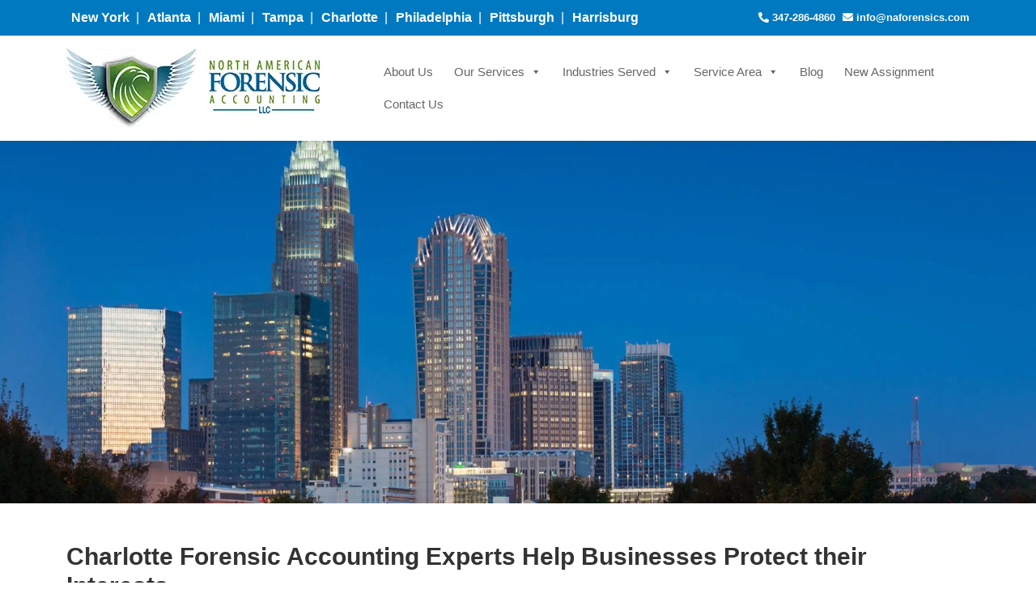

--- FILE ---
content_type: text/html; charset=UTF-8
request_url: https://naforensics.com/charlotte-nc-forensic-accountants/
body_size: 22648
content:

<!doctype html><html class="no-js" lang="en"><head><script data-no-optimize="1">var litespeed_docref=sessionStorage.getItem("litespeed_docref");litespeed_docref&&(Object.defineProperty(document,"referrer",{get:function(){return litespeed_docref}}),sessionStorage.removeItem("litespeed_docref"));</script> <meta charset="UTF-8"><meta name="viewport" content="width=device-width, initial-scale=1.0"><meta http-equiv="X-UA-Compatible" content="ie=edge"><title>Charlotte Forensic Accountants | Litigation Support &amp; Forensic Accounting Firm in NC</title><link data-asynced="1" as="style" onload="this.onload=null;this.rel='stylesheet'"  rel="preload" href="https://cdnjs.cloudflare.com/ajax/libs/font-awesome/5.15.3/css/all.min.css" integrity="sha512-iBBXm8fW90+nuLcSKlbmrPcLa0OT92xO1BIsZ+ywDWZCvqsWgccV3gFoRBv0z+8dLJgyAHIhR35VZc2oM/gI1w==" crossorigin="anonymous" referrerpolicy="no-referrer" /><link rel="preconnect" href="https://fonts.googleapis.com"><link rel="preconnect" href="https://fonts.gstatic.com" crossorigin><link href="https://naforensics.com/wp-content/themes/NorthAmericanForensicAccounting/favicon.ico" rel="shortcut icon" /><style>img:is([sizes="auto" i], [sizes^="auto," i]) { contain-intrinsic-size: 3000px 1500px }</style><meta name="dlm-version" content="5.1.6"><meta name="robots" content="max-snippet:-1,max-image-preview:large,max-video-preview:-1" /><link rel="canonical" href="https://naforensics.com/charlotte-nc-forensic-accountants/" /><meta name="description" content="Charlotte forensic accountants at NAFA provide fraud detection, compliance, and litigation support for North Carolina businesses. Call (347) 286-4860." /><meta property="og:type" content="website" /><meta property="og:locale" content="en_GB" /><meta property="og:site_name" content="North American Forensic Accounting PC" /><meta property="og:title" content="Charlotte Forensic Accountants | Litigation Support &amp; Forensic Accounting Firm in NC" /><meta property="og:description" content="Charlotte forensic accountants at NAFA provide fraud detection, compliance, and litigation support for North Carolina businesses. Call (347) 286-4860." /><meta property="og:url" content="https://naforensics.com/charlotte-nc-forensic-accountants/" /><meta name="twitter:card" content="summary_large_image" /><meta name="twitter:title" content="Charlotte Forensic Accountants | Litigation Support &amp; Forensic Accounting Firm in NC" /><meta name="twitter:description" content="Charlotte forensic accountants at NAFA provide fraud detection, compliance, and litigation support for North Carolina businesses. Call (347) 286-4860." /> <script type="application/ld+json">{"@context":"https://schema.org","@graph":[{"@type":"WebSite","@id":"https://naforensics.com/#/schema/WebSite","url":"https://naforensics.com/","name":"North American Forensic Accounting PC","inLanguage":"en","potentialAction":{"@type":"SearchAction","target":{"@type":"EntryPoint","urlTemplate":"https://naforensics.com/search/{search_term_string}/"},"query-input":"required name=search_term_string"},"publisher":{"@type":"Organization","@id":"https://naforensics.com/#/schema/Organization","name":"North American Forensic Accounting PC","url":"https://naforensics.com/"}},{"@type":"WebPage","@id":"https://naforensics.com/charlotte-nc-forensic-accountants/","url":"https://naforensics.com/charlotte-nc-forensic-accountants/","name":"Charlotte Forensic Accountants | Litigation Support & Forensic Accounting Firm in NC","description":"Charlotte forensic accountants at NAFA provide fraud detection, compliance, and litigation support for North Carolina businesses. Call (347) 286-4860.","inLanguage":"en","isPartOf":{"@id":"https://naforensics.com/#/schema/WebSite"},"breadcrumb":{"@type":"BreadcrumbList","@id":"https://naforensics.com/#/schema/BreadcrumbList","itemListElement":[{"@type":"ListItem","position":1,"item":"https://naforensics.com/","name":"North American Forensic Accounting PC"},{"@type":"ListItem","position":2,"name":"Charlotte Forensic Accountants | Litigation Support & Forensic Accounting Firm in NC"}]},"potentialAction":{"@type":"ReadAction","target":"https://naforensics.com/charlotte-nc-forensic-accountants/"}}]}</script> <style id="litespeed-ccss">.fas{-moz-osx-font-smoothing:grayscale;-webkit-font-smoothing:antialiased;display:inline-block;font-style:normal;font-variant:normal;text-rendering:auto;line-height:1}.fa-2x{font-size:2em}.fa-bars:before{content:""}.fa-envelope:before{content:""}.fa-phone-alt:before{content:""}.fas{font-family:"Font Awesome 5 Free"}.fas{font-weight:900}:root{--bs-blue:#0d6efd;--bs-indigo:#6610f2;--bs-purple:#6f42c1;--bs-pink:#d63384;--bs-red:#dc3545;--bs-orange:#fd7e14;--bs-yellow:#ffc107;--bs-green:#198754;--bs-teal:#20c997;--bs-cyan:#0dcaf0;--bs-black:#000;--bs-white:#fff;--bs-gray:#6c757d;--bs-gray-dark:#343a40;--bs-gray-100:#f8f9fa;--bs-gray-200:#e9ecef;--bs-gray-300:#dee2e6;--bs-gray-400:#ced4da;--bs-gray-500:#adb5bd;--bs-gray-600:#6c757d;--bs-gray-700:#495057;--bs-gray-800:#343a40;--bs-gray-900:#212529;--bs-primary:#0d6efd;--bs-secondary:#6c757d;--bs-success:#198754;--bs-info:#0dcaf0;--bs-warning:#ffc107;--bs-danger:#dc3545;--bs-light:#f8f9fa;--bs-dark:#212529;--bs-primary-rgb:13, 110, 253;--bs-secondary-rgb:108, 117, 125;--bs-success-rgb:25, 135, 84;--bs-info-rgb:13, 202, 240;--bs-warning-rgb:255, 193, 7;--bs-danger-rgb:220, 53, 69;--bs-light-rgb:248, 249, 250;--bs-dark-rgb:33, 37, 41;--bs-white-rgb:255, 255, 255;--bs-black-rgb:0, 0, 0;--bs-body-color-rgb:33, 37, 41;--bs-body-bg-rgb:255, 255, 255;--bs-font-sans-serif:system-ui, -apple-system, "Segoe UI", Roboto, "Helvetica Neue", "Noto Sans", "Liberation Sans", Arial, sans-serif, "Apple Color Emoji", "Segoe UI Emoji", "Segoe UI Symbol", "Noto Color Emoji";--bs-font-monospace:SFMono-Regular, Menlo, Monaco, Consolas, "Liberation Mono", "Courier New", monospace;--bs-gradient:linear-gradient(180deg, rgba(255, 255, 255, 0.15), rgba(255, 255, 255, 0));--bs-body-font-family:var(--bs-font-sans-serif);--bs-body-font-size:1rem;--bs-body-font-weight:400;--bs-body-line-height:1.5;--bs-body-color:#212529;--bs-body-bg:#fff;--bs-border-width:1px;--bs-border-style:solid;--bs-border-color:#dee2e6;--bs-border-color-translucent:rgba(0, 0, 0, 0.175);--bs-border-radius:0.375rem;--bs-border-radius-sm:0.25rem;--bs-border-radius-lg:0.5rem;--bs-border-radius-xl:1rem;--bs-border-radius-2xl:2rem;--bs-border-radius-pill:50rem;--bs-link-color:#0d6efd;--bs-link-hover-color:#0a58ca;--bs-code-color:#d63384;--bs-highlight-bg:#fff3cd}*,*::before,*::after{box-sizing:border-box}@media (prefers-reduced-motion:no-preference){:root{scroll-behavior:smooth}}body{margin:0;font-family:var(--bs-body-font-family);font-size:var(--bs-body-font-size);font-weight:var(--bs-body-font-weight);line-height:var(--bs-body-line-height);color:var(--bs-body-color);text-align:var(--bs-body-text-align);background-color:var(--bs-body-bg);-webkit-text-size-adjust:100%}h2,h1{margin-top:0;margin-bottom:.5rem;font-weight:500;line-height:1.2}h1{font-size:calc(1.375rem + 1.5vw)}@media (min-width:1200px){h1{font-size:2.5rem}}h2{font-size:calc(1.325rem + .9vw)}@media (min-width:1200px){h2{font-size:2rem}}p{margin-top:0;margin-bottom:1rem}address{margin-bottom:1rem;font-style:normal;line-height:inherit}ul{padding-left:2rem}ul{margin-top:0;margin-bottom:1rem}ul ul{margin-bottom:0}a{color:var(--bs-link-color);text-decoration:underline}img{vertical-align:middle}button{border-radius:0}button{margin:0;font-family:inherit;font-size:inherit;line-height:inherit}button{text-transform:none}button,[type=button]{-webkit-appearance:button}::-moz-focus-inner{padding:0;border-style:none}::-webkit-datetime-edit-fields-wrapper,::-webkit-datetime-edit-text,::-webkit-datetime-edit-minute,::-webkit-datetime-edit-hour-field,::-webkit-datetime-edit-day-field,::-webkit-datetime-edit-month-field,::-webkit-datetime-edit-year-field{padding:0}::-webkit-inner-spin-button{height:auto}::-webkit-search-decoration{-webkit-appearance:none}::-webkit-color-swatch-wrapper{padding:0}::-webkit-file-upload-button{font:inherit;-webkit-appearance:button}::file-selector-button{font:inherit;-webkit-appearance:button}.list-inline{padding-left:0;list-style:none}.list-inline-item{display:inline-block}.list-inline-item:not(:last-child){margin-right:.5rem}.img-fluid{max-width:100%;height:auto}.container,.container-xl{--bs-gutter-x:1.5rem;--bs-gutter-y:0;width:100%;padding-right:calc(var(--bs-gutter-x)*.5);padding-left:calc(var(--bs-gutter-x)*.5);margin-right:auto;margin-left:auto}@media (min-width:576px){.container{max-width:540px}}@media (min-width:768px){.container{max-width:720px}}@media (min-width:992px){.container{max-width:960px}}@media (min-width:1200px){.container-xl,.container{max-width:1140px}}@media (min-width:1400px){.container-xl,.container{max-width:1320px}}.row{--bs-gutter-x:1.5rem;--bs-gutter-y:0;display:flex;flex-wrap:wrap;margin-top:calc(-1*var(--bs-gutter-y));margin-right:calc(-0.5*var(--bs-gutter-x));margin-left:calc(-0.5*var(--bs-gutter-x))}.row>*{flex-shrink:0;width:100%;max-width:100%;padding-right:calc(var(--bs-gutter-x)*.5);padding-left:calc(var(--bs-gutter-x)*.5);margin-top:var(--bs-gutter-y)}.col-4{flex:0 0 auto;width:33.33333333%}.col-8{flex:0 0 auto;width:66.66666667%}.col-12{flex:0 0 auto;width:100%}@media (min-width:768px){.col-md-4{flex:0 0 auto;width:33.33333333%}.col-md-12{flex:0 0 auto;width:100%}}@media (min-width:992px){.col-lg-3{flex:0 0 auto;width:25%}.col-lg-4{flex:0 0 auto;width:33.33333333%}.col-lg-8{flex:0 0 auto;width:66.66666667%}.col-lg-9{flex:0 0 auto;width:75%}.col-lg-12{flex:0 0 auto;width:100%}}@media (min-width:1200px){.col-xl-3{flex:0 0 auto;width:25%}.col-xl-4{flex:0 0 auto;width:33.33333333%}.col-xl-8{flex:0 0 auto;width:66.66666667%}.col-xl-9{flex:0 0 auto;width:75%}}.collapse:not(.show){display:none}.dropdown{position:relative}.dropdown-toggle{white-space:nowrap}.dropdown-toggle::after{display:inline-block;margin-left:.255em;vertical-align:.255em;content:"";border-top:.3em solid;border-right:.3em solid #fff0;border-bottom:0;border-left:.3em solid #fff0}.dropdown-menu{--bs-dropdown-zindex:1000;--bs-dropdown-min-width:10rem;--bs-dropdown-padding-x:0;--bs-dropdown-padding-y:0.5rem;--bs-dropdown-spacer:0.125rem;--bs-dropdown-font-size:1rem;--bs-dropdown-color:#212529;--bs-dropdown-bg:#fff;--bs-dropdown-border-color:var(--bs-border-color-translucent);--bs-dropdown-border-radius:0.375rem;--bs-dropdown-border-width:1px;--bs-dropdown-inner-border-radius:calc(0.375rem - 1px);--bs-dropdown-divider-bg:var(--bs-border-color-translucent);--bs-dropdown-divider-margin-y:0.5rem;--bs-dropdown-box-shadow:0 0.5rem 1rem rgba(0, 0, 0, 0.15);--bs-dropdown-link-color:#212529;--bs-dropdown-link-hover-color:#1e2125;--bs-dropdown-link-hover-bg:#e9ecef;--bs-dropdown-link-active-color:#fff;--bs-dropdown-link-active-bg:#0d6efd;--bs-dropdown-link-disabled-color:#adb5bd;--bs-dropdown-item-padding-x:1rem;--bs-dropdown-item-padding-y:0.25rem;--bs-dropdown-header-color:#6c757d;--bs-dropdown-header-padding-x:1rem;--bs-dropdown-header-padding-y:0.5rem;position:absolute;z-index:var(--bs-dropdown-zindex);display:none;min-width:var(--bs-dropdown-min-width);padding:var(--bs-dropdown-padding-y) var(--bs-dropdown-padding-x);margin:0;font-size:var(--bs-dropdown-font-size);color:var(--bs-dropdown-color);text-align:left;list-style:none;background-color:var(--bs-dropdown-bg);background-clip:padding-box;border:var(--bs-dropdown-border-width) solid var(--bs-dropdown-border-color);border-radius:var(--bs-dropdown-border-radius)}.dropdown-item{display:block;width:100%;padding:var(--bs-dropdown-item-padding-y) var(--bs-dropdown-item-padding-x);clear:both;font-weight:400;color:var(--bs-dropdown-link-color);text-align:inherit;text-decoration:none;white-space:nowrap;background-color:#fff0;border:0}.dropdown-item.active{color:var(--bs-dropdown-link-active-color);text-decoration:none;background-color:var(--bs-dropdown-link-active-bg)}.nav{--bs-nav-link-padding-x:1rem;--bs-nav-link-padding-y:0.5rem;--bs-nav-link-font-weight:;--bs-nav-link-color:var(--bs-link-color);--bs-nav-link-hover-color:var(--bs-link-hover-color);--bs-nav-link-disabled-color:#6c757d;display:flex;flex-wrap:wrap;padding-left:0;margin-bottom:0;list-style:none}.nav-link{display:block;padding:var(--bs-nav-link-padding-y) var(--bs-nav-link-padding-x);font-size:var(--bs-nav-link-font-size);font-weight:var(--bs-nav-link-font-weight);color:var(--bs-nav-link-color);text-decoration:none}.navbar{--bs-navbar-padding-x:0;--bs-navbar-padding-y:0.5rem;--bs-navbar-color:rgba(0, 0, 0, 0.55);--bs-navbar-hover-color:rgba(0, 0, 0, 0.7);--bs-navbar-disabled-color:rgba(0, 0, 0, 0.3);--bs-navbar-active-color:rgba(0, 0, 0, 0.9);--bs-navbar-brand-padding-y:0.3125rem;--bs-navbar-brand-margin-end:1rem;--bs-navbar-brand-font-size:1.25rem;--bs-navbar-brand-color:rgba(0, 0, 0, 0.9);--bs-navbar-brand-hover-color:rgba(0, 0, 0, 0.9);--bs-navbar-nav-link-padding-x:0.5rem;--bs-navbar-toggler-padding-y:0.25rem;--bs-navbar-toggler-padding-x:0.75rem;--bs-navbar-toggler-font-size:1.25rem;--bs-navbar-toggler-icon-bg:url("data:image/svg+xml,%3csvg xmlns='http://www.w3.org/2000/svg' viewBox='0 0 30 30'%3e%3cpath stroke='rgba%280, 0, 0, 0.55%29' stroke-linecap='round' stroke-miterlimit='10' stroke-width='2' d='M4 7h22M4 15h22M4 23h22'/%3e%3c/svg%3e");--bs-navbar-toggler-border-color:rgba(0, 0, 0, 0.1);--bs-navbar-toggler-border-radius:0.375rem;--bs-navbar-toggler-focus-width:0.25rem;position:relative;display:flex;flex-wrap:wrap;align-items:center;justify-content:space-between;padding:var(--bs-navbar-padding-y) var(--bs-navbar-padding-x)}.navbar>.container-xl{display:flex;flex-wrap:inherit;align-items:center;justify-content:space-between}.navbar-collapse{flex-basis:100%;flex-grow:1;align-items:center}@media (min-width:992px){.navbar-expand-lg{flex-wrap:nowrap;justify-content:flex-start}.navbar-expand-lg .navbar-collapse{display:flex!important;flex-basis:auto}}.offcanvas{--bs-offcanvas-zindex:1045;--bs-offcanvas-width:400px;--bs-offcanvas-height:30vh;--bs-offcanvas-padding-x:1rem;--bs-offcanvas-padding-y:1rem;--bs-offcanvas-color:;--bs-offcanvas-bg:#fff;--bs-offcanvas-border-width:1px;--bs-offcanvas-border-color:var(--bs-border-color-translucent);--bs-offcanvas-box-shadow:0 0.125rem 0.25rem rgba(0, 0, 0, 0.075)}.offcanvas{position:fixed;bottom:0;z-index:var(--bs-offcanvas-zindex);display:flex;flex-direction:column;max-width:100%;color:var(--bs-offcanvas-color);visibility:hidden;background-color:var(--bs-offcanvas-bg);background-clip:padding-box;outline:0}.offcanvas.offcanvas-start{top:0;left:0;width:var(--bs-offcanvas-width);border-right:var(--bs-offcanvas-border-width) solid var(--bs-offcanvas-border-color);transform:translateX(-100%)}.offcanvas-header{display:flex;align-items:center;justify-content:space-between;padding:var(--bs-offcanvas-padding-y) var(--bs-offcanvas-padding-x)}.offcanvas-body{flex-grow:1;padding:var(--bs-offcanvas-padding-y) var(--bs-offcanvas-padding-x);overflow-y:auto}.fixed-top{position:fixed;top:0;right:0;left:0;z-index:1030}.float-end{float:right!important}.d-block{display:block!important}.d-flex{display:flex!important}.d-none{display:none!important}.border-0{border:0!important}.w-100{width:100%!important}.flex-row{flex-direction:row!important}.flex-column{flex-direction:column!important}.flex-wrap{flex-wrap:wrap!important}.justify-content-start{justify-content:flex-start!important}.justify-content-center{justify-content:center!important}.justify-content-between{justify-content:space-between!important}.align-items-center{align-items:center!important}.order-1{order:1!important}.order-2{order:2!important}.order-3{order:3!important}.order-4{order:4!important}.order-5{order:5!important}.m-0{margin:0!important}.mx-auto{margin-right:auto!important;margin-left:auto!important}.my-2{margin-top:.5rem!important;margin-bottom:.5rem!important}.me-3{margin-right:1rem!important}.mb-0{margin-bottom:0!important}.p-0{padding:0!important}.px-0{padding-right:0!important;padding-left:0!important}.py-2{padding-top:.5rem!important;padding-bottom:.5rem!important}.py-5{padding-top:3rem!important;padding-bottom:3rem!important}.pt-0{padding-top:0!important}.pt-3{padding-top:1rem!important}.pe-3{padding-right:1rem!important}.ps-0{padding-left:0!important}.fs-1{font-size:calc(1.375rem + 1.5vw)!important}.text-center{text-align:center!important}.text-white{--bs-text-opacity:1;color:rgba(var(--bs-white-rgb),var(--bs-text-opacity))!important}.bg-transparent{--bs-bg-opacity:1;background-color:transparent!important}@media (min-width:576px){.d-sm-block{display:block!important}}@media (min-width:768px){.justify-content-md-start{justify-content:flex-start!important}.justify-content-md-around{justify-content:space-around!important}.m-md-0{margin:0!important}.mx-md-0{margin-right:0!important;margin-left:0!important}.pt-md-2{padding-top:.5rem!important}.text-md-start{text-align:left!important}}@media (min-width:992px){.d-lg-block{display:block!important}.d-lg-none{display:none!important}.my-lg-2{margin-top:.5rem!important;margin-bottom:.5rem!important}}@media (min-width:1200px){.justify-content-xl-between{justify-content:space-between!important}}@media (min-width:1400px){.justify-content-xxl-around{justify-content:space-around!important}}@media (min-width:1200px){.fs-1{font-size:2.5rem!important}}.bg-transparent{background-color:transparent!important}.text-color-white{color:#fff!important}.bg-color-white{background-color:#fff!important}.text-color-one{color:#0179c1!important}.bg-color-one{background-color:#0179c1!important}body{font-family:"Lato",sans-serif;background:#fff;position:relative;z-index:1;padding-top:8.4375rem}@media (max-width:36rem){body{padding-top:11rem}}body,p,ul li{font-family:"Lato",sans-serif;line-height:1.75rem}h1,h2{font-family:"Nunito Sans",sans-serif;margin-bottom:.625rem}h1{font-size:1.875rem;font-weight:700;color:#333;line-height:2.25rem}h2{font-size:1.625rem;font-weight:700;color:#0179c1;line-height:2rem}p,li{font-size:1rem;font-weight:400;color:#666;margin:0 0 1rem 0}a,a:visited{color:#0179c1}header{background-color:#fff;box-shadow:0 0 7px rgb(0 0 0/.1)!important}header .address-bar{font-family:"Nunito Sans",sans-serif;font-size:.8125rem;font-weight:600}@media (max-width:48rem){header .address-bar{line-height:1.4}}header .contact-list li{font-family:"Nunito Sans",sans-serif;font-size:.8125rem;font-weight:600}header .contact-list li a,header .contact-list li a:visited{color:#fff;text-decoration:none}.office-navigation a,.office-navigation a:visited{font-weight:700;color:#fff;text-decoration:none;margin-left:.375rem}@media (max-width:36rem){.office-navigation a,.office-navigation a:visited{font-size:.8125rem}}@media (max-width:36rem){.office-navigation ul{justify-content:center}}.office-navigation ul li{margin:0 .5rem 0 0}.office-navigation ul li:first-child{margin-left:0}.office-navigation ul li+li::before{color:#fff;content:" | "}@media (max-width:36rem){.office-navigation ul li+li:nth-child(6)::before{content:" "}}.mobile-navigation{background-color:#0179c1}.mobile-navigation .offcanvas-header{padding:0}.mobile-navigation .offcanvas-header button{margin-right:0;margin-bottom:0}.mobile-navigation .offcanvas-start{background-color:#0179c1;width:100%}.mobile-navigation li{border-bottom:1px solid #fff;margin-bottom:0}.mobile-navigation a,.mobile-navigation a:visited{font-size:1.125rem;color:#fff;padding:1rem}.mobile-navigation .dropdown-menu li{display:block;width:100%;padding:.25rem 0;margin-bottom:0;clear:both;text-align:inherit;text-decoration:none;white-space:nowrap;background-color:#fff0;border-bottom:1px solid #0179c1}.mobile-navigation .dropdown-menu li:last-child{border:none}.mobile-navigation .dropdown-menu li a,.mobile-navigation .dropdown-menu li a:visited{color:#0179c1;text-decoration:none;word-wrap:break-word;white-space:normal!important}.mobile-navigation .dropdown-item.active{background-color:#fff0}.mobile-navigation .mobile-section-head{background-color:#333}.mobile-navigation .mobile-section-head a,.mobile-navigation .mobile-section-head a:visited{color:#0179c1;text-decoration:none}.main-navigation{padding:1rem 0;background-color:#fff}#mega-menu-main-nav #mega-menu-item-501>.mega-sub-menu{display:flex!important;padding-top:0!important;top:65px!important;left:unset!important;right:0!important}@media (max-width:75rem){#mega-menu-main-nav #mega-menu-item-501>.mega-sub-menu{top:50px!important}}#mega-menu-main-nav #mega-menu-item-501>.mega-sub-menu .mega-menu-item{display:flex!important;flex-direction:column}#mega-menu-main-nav #mega-menu-item-501>.mega-sub-menu .mega-menu-item .mega-sub-menu{top:auto!important;flex-direction:column}@media only screen and (min-width:62rem) and (max-width:74.75rem){#mega-menu-wrap-main-nav #mega-menu-main-nav>li.mega-menu-item{margin-right:.5rem!important}}.menu.no-bullet{margin-left:0!important}.menu.no-bullet li{list-style-type:none;background:none}.no-bullet{padding-left:0!important}.no-bullet li{list-style-type:none;background:none}ul{box-sizing:border-box}:root{--wp--preset--font-size--normal:16px;--wp--preset--font-size--huge:42px}:root{--wp--preset--aspect-ratio--square:1;--wp--preset--aspect-ratio--4-3:4/3;--wp--preset--aspect-ratio--3-4:3/4;--wp--preset--aspect-ratio--3-2:3/2;--wp--preset--aspect-ratio--2-3:2/3;--wp--preset--aspect-ratio--16-9:16/9;--wp--preset--aspect-ratio--9-16:9/16;--wp--preset--color--black:#000000;--wp--preset--color--cyan-bluish-gray:#abb8c3;--wp--preset--color--white:#ffffff;--wp--preset--color--pale-pink:#f78da7;--wp--preset--color--vivid-red:#cf2e2e;--wp--preset--color--luminous-vivid-orange:#ff6900;--wp--preset--color--luminous-vivid-amber:#fcb900;--wp--preset--color--light-green-cyan:#7bdcb5;--wp--preset--color--vivid-green-cyan:#00d084;--wp--preset--color--pale-cyan-blue:#8ed1fc;--wp--preset--color--vivid-cyan-blue:#0693e3;--wp--preset--color--vivid-purple:#9b51e0;--wp--preset--gradient--vivid-cyan-blue-to-vivid-purple:linear-gradient(135deg,rgba(6,147,227,1) 0%,rgb(155,81,224) 100%);--wp--preset--gradient--light-green-cyan-to-vivid-green-cyan:linear-gradient(135deg,rgb(122,220,180) 0%,rgb(0,208,130) 100%);--wp--preset--gradient--luminous-vivid-amber-to-luminous-vivid-orange:linear-gradient(135deg,rgba(252,185,0,1) 0%,rgba(255,105,0,1) 100%);--wp--preset--gradient--luminous-vivid-orange-to-vivid-red:linear-gradient(135deg,rgba(255,105,0,1) 0%,rgb(207,46,46) 100%);--wp--preset--gradient--very-light-gray-to-cyan-bluish-gray:linear-gradient(135deg,rgb(238,238,238) 0%,rgb(169,184,195) 100%);--wp--preset--gradient--cool-to-warm-spectrum:linear-gradient(135deg,rgb(74,234,220) 0%,rgb(151,120,209) 20%,rgb(207,42,186) 40%,rgb(238,44,130) 60%,rgb(251,105,98) 80%,rgb(254,248,76) 100%);--wp--preset--gradient--blush-light-purple:linear-gradient(135deg,rgb(255,206,236) 0%,rgb(152,150,240) 100%);--wp--preset--gradient--blush-bordeaux:linear-gradient(135deg,rgb(254,205,165) 0%,rgb(254,45,45) 50%,rgb(107,0,62) 100%);--wp--preset--gradient--luminous-dusk:linear-gradient(135deg,rgb(255,203,112) 0%,rgb(199,81,192) 50%,rgb(65,88,208) 100%);--wp--preset--gradient--pale-ocean:linear-gradient(135deg,rgb(255,245,203) 0%,rgb(182,227,212) 50%,rgb(51,167,181) 100%);--wp--preset--gradient--electric-grass:linear-gradient(135deg,rgb(202,248,128) 0%,rgb(113,206,126) 100%);--wp--preset--gradient--midnight:linear-gradient(135deg,rgb(2,3,129) 0%,rgb(40,116,252) 100%);--wp--preset--font-size--small:13px;--wp--preset--font-size--medium:20px;--wp--preset--font-size--large:36px;--wp--preset--font-size--x-large:42px;--wp--preset--spacing--20:0.44rem;--wp--preset--spacing--30:0.67rem;--wp--preset--spacing--40:1rem;--wp--preset--spacing--50:1.5rem;--wp--preset--spacing--60:2.25rem;--wp--preset--spacing--70:3.38rem;--wp--preset--spacing--80:5.06rem;--wp--preset--shadow--natural:6px 6px 9px rgba(0, 0, 0, 0.2);--wp--preset--shadow--deep:12px 12px 50px rgba(0, 0, 0, 0.4);--wp--preset--shadow--sharp:6px 6px 0px rgba(0, 0, 0, 0.2);--wp--preset--shadow--outlined:6px 6px 0px -3px rgba(255, 255, 255, 1), 6px 6px rgba(0, 0, 0, 1);--wp--preset--shadow--crisp:6px 6px 0px rgba(0, 0, 0, 1)}#mega-menu-wrap-main-nav,#mega-menu-wrap-main-nav #mega-menu-main-nav,#mega-menu-wrap-main-nav #mega-menu-main-nav ul.mega-sub-menu,#mega-menu-wrap-main-nav #mega-menu-main-nav li.mega-menu-item,#mega-menu-wrap-main-nav #mega-menu-main-nav a.mega-menu-link{border-radius:0;box-shadow:none;background:none;border:0;bottom:auto;box-sizing:border-box;clip:auto;color:#666;display:block;float:none;font-family:inherit;font-size:14px;height:auto;left:auto;line-height:1.7;list-style-type:none;margin:0;min-height:auto;max-height:none;min-width:auto;max-width:none;opacity:1;outline:none;overflow:visible;padding:0;position:relative;right:auto;text-align:left;text-decoration:none;text-indent:0;text-transform:none;transform:none;top:auto;vertical-align:baseline;visibility:inherit;width:auto;word-wrap:break-word;white-space:normal}#mega-menu-wrap-main-nav:before,#mega-menu-wrap-main-nav:after,#mega-menu-wrap-main-nav #mega-menu-main-nav:before,#mega-menu-wrap-main-nav #mega-menu-main-nav:after,#mega-menu-wrap-main-nav #mega-menu-main-nav ul.mega-sub-menu:before,#mega-menu-wrap-main-nav #mega-menu-main-nav ul.mega-sub-menu:after,#mega-menu-wrap-main-nav #mega-menu-main-nav li.mega-menu-item:before,#mega-menu-wrap-main-nav #mega-menu-main-nav li.mega-menu-item:after,#mega-menu-wrap-main-nav #mega-menu-main-nav a.mega-menu-link:before,#mega-menu-wrap-main-nav #mega-menu-main-nav a.mega-menu-link:after{display:none}#mega-menu-wrap-main-nav{border-radius:0}@media only screen and (min-width:769px){#mega-menu-wrap-main-nav{background:#fff}}#mega-menu-wrap-main-nav #mega-menu-main-nav{text-align:left;padding:0 0 0 0}#mega-menu-wrap-main-nav #mega-menu-main-nav a.mega-menu-link{display:inline}#mega-menu-wrap-main-nav #mega-menu-main-nav li.mega-menu-item>ul.mega-sub-menu{display:block;visibility:hidden;opacity:1}@media only screen and (max-width:768px){#mega-menu-wrap-main-nav #mega-menu-main-nav li.mega-menu-item>ul.mega-sub-menu{display:none;visibility:visible;opacity:1}}@media only screen and (min-width:769px){#mega-menu-wrap-main-nav #mega-menu-main-nav[data-effect="fade_up"] li.mega-menu-item.mega-menu-megamenu>ul.mega-sub-menu,#mega-menu-wrap-main-nav #mega-menu-main-nav[data-effect="fade_up"] li.mega-menu-item.mega-menu-flyout ul.mega-sub-menu{opacity:0;transform:translate(0,10px)}}#mega-menu-wrap-main-nav #mega-menu-main-nav li.mega-menu-item.mega-menu-megamenu ul.mega-sub-menu ul.mega-sub-menu{visibility:inherit;opacity:1;display:block}#mega-menu-wrap-main-nav #mega-menu-main-nav li.mega-menu-item a.mega-menu-link:before{display:inline-block;font:inherit;font-family:dashicons;position:static;margin:0 6px 0 0;vertical-align:top;-webkit-font-smoothing:antialiased;-moz-osx-font-smoothing:grayscale;color:inherit;background:#fff0;height:auto;width:auto;top:auto}@media only screen and (min-width:769px){#mega-menu-wrap-main-nav #mega-menu-main-nav>li.mega-menu-megamenu.mega-menu-item{position:static}}#mega-menu-wrap-main-nav #mega-menu-main-nav>li.mega-menu-item{margin:0 16px 0 0;display:inline-block;height:auto;vertical-align:middle}#mega-menu-wrap-main-nav #mega-menu-main-nav>li.mega-menu-item.mega-current-menu-ancestor>a.mega-menu-link{background:#fff;color:#666;font-weight:400;text-decoration:none;border-color:#fff}@media only screen and (max-width:768px){#mega-menu-wrap-main-nav #mega-menu-main-nav>li.mega-menu-item.mega-current-menu-ancestor>a.mega-menu-link{color:#fff;background:#333}}#mega-menu-wrap-main-nav #mega-menu-main-nav>li.mega-menu-item>a.mega-menu-link{line-height:40px;height:40px;padding:0 10px 10px 0;vertical-align:baseline;width:auto;display:block;color:#666;text-transform:none;text-decoration:none;text-align:left;background:#fff0;border:0;border-radius:0;font-family:inherit;font-size:15px;font-weight:400;outline:none}@media only screen and (max-width:768px){#mega-menu-wrap-main-nav #mega-menu-main-nav>li.mega-menu-item{display:list-item;margin:0;clear:both;border:0}#mega-menu-wrap-main-nav #mega-menu-main-nav>li.mega-menu-item>a.mega-menu-link{border-radius:0;border:0;margin:0;line-height:40px;height:40px;padding:0 10px;background:#fff0;text-align:left;color:#fff;font-size:14px}}#mega-menu-wrap-main-nav #mega-menu-main-nav>li.mega-menu-megamenu>ul.mega-sub-menu{z-index:999;border-radius:10px 10px 10px 10px;background:#fff;border-top:15px solid #fff;border-left:15px solid #fff;border-right:15px solid #fff;border-bottom:15px solid #fff;padding:15px 15px 15px 15px;position:absolute;width:150%;max-width:none;left:0}@media only screen and (max-width:768px){#mega-menu-wrap-main-nav #mega-menu-main-nav>li.mega-menu-megamenu>ul.mega-sub-menu{float:left;position:static;width:100%}}@media only screen and (min-width:769px){#mega-menu-wrap-main-nav #mega-menu-main-nav>li.mega-menu-megamenu>ul.mega-sub-menu li.mega-menu-columns-1-of-4{width:25%}}#mega-menu-wrap-main-nav #mega-menu-main-nav>li.mega-menu-megamenu>ul.mega-sub-menu>li.mega-menu-item ul.mega-sub-menu{clear:both}#mega-menu-wrap-main-nav #mega-menu-main-nav>li.mega-menu-megamenu>ul.mega-sub-menu>li.mega-menu-item{color:#666;font-family:inherit;font-size:14px;display:block;float:left;clear:none;padding:5px 5px 5px 5px;vertical-align:top}#mega-menu-wrap-main-nav #mega-menu-main-nav>li.mega-menu-megamenu>ul.mega-sub-menu>li.mega-menu-item.mega-menu-clear{clear:left}#mega-menu-wrap-main-nav #mega-menu-main-nav>li.mega-menu-megamenu>ul.mega-sub-menu>li.mega-menu-item>a.mega-menu-link{color:#555;font-family:inherit;font-size:16px;text-transform:uppercase;text-decoration:none;font-weight:700;text-align:left;margin:0 0 0 0;padding:0 0 0 0;vertical-align:top;display:block;border:0}#mega-menu-wrap-main-nav #mega-menu-main-nav>li.mega-menu-megamenu>ul.mega-sub-menu>li.mega-menu-item li.mega-menu-item>a.mega-menu-link{color:#666;font-family:inherit;font-size:15px;text-transform:none;text-decoration:none;font-weight:400;text-align:left;margin:0 0 0 0;padding:0 0 0 0;vertical-align:top;display:block;border:0}@media only screen and (max-width:768px){#mega-menu-wrap-main-nav #mega-menu-main-nav>li.mega-menu-megamenu>ul.mega-sub-menu{border:0;padding:10px;border-radius:0}#mega-menu-wrap-main-nav #mega-menu-main-nav>li.mega-menu-megamenu>ul.mega-sub-menu>li.mega-menu-item{width:50%}#mega-menu-wrap-main-nav #mega-menu-main-nav>li.mega-menu-megamenu>ul.mega-sub-menu>li:nth-child(odd){clear:left}}#mega-menu-wrap-main-nav #mega-menu-main-nav>li.mega-menu-flyout ul.mega-sub-menu{z-index:999;position:absolute;width:250px;max-width:none;padding:0 0 0 0;border:0;background:#fff;border-radius:10px 10px 10px 10px}@media only screen and (max-width:768px){#mega-menu-wrap-main-nav #mega-menu-main-nav>li.mega-menu-flyout ul.mega-sub-menu{float:left;position:static;width:100%;padding:0;border:0;border-radius:0}}@media only screen and (max-width:768px){#mega-menu-wrap-main-nav #mega-menu-main-nav>li.mega-menu-flyout ul.mega-sub-menu li.mega-menu-item{clear:both}}#mega-menu-wrap-main-nav #mega-menu-main-nav>li.mega-menu-flyout ul.mega-sub-menu li.mega-menu-item a.mega-menu-link{display:block;background:#fff;color:#666;font-family:inherit;font-size:14px;font-weight:400;padding:0 10px 0 10px;line-height:35px;text-decoration:none;text-transform:none;vertical-align:baseline}#mega-menu-wrap-main-nav #mega-menu-main-nav>li.mega-menu-flyout ul.mega-sub-menu li.mega-menu-item:first-child>a.mega-menu-link{border-top-left-radius:10px;border-top-right-radius:10px}@media only screen and (max-width:768px){#mega-menu-wrap-main-nav #mega-menu-main-nav>li.mega-menu-flyout ul.mega-sub-menu li.mega-menu-item:first-child>a.mega-menu-link{border-top-left-radius:0;border-top-right-radius:0}}#mega-menu-wrap-main-nav #mega-menu-main-nav>li.mega-menu-flyout ul.mega-sub-menu li.mega-menu-item:last-child>a.mega-menu-link{border-bottom-right-radius:10px;border-bottom-left-radius:10px}@media only screen and (max-width:768px){#mega-menu-wrap-main-nav #mega-menu-main-nav>li.mega-menu-flyout ul.mega-sub-menu li.mega-menu-item:last-child>a.mega-menu-link{border-bottom-right-radius:0;border-bottom-left-radius:0}}#mega-menu-wrap-main-nav #mega-menu-main-nav>li.mega-menu-flyout ul.mega-sub-menu li.mega-menu-item ul.mega-sub-menu{position:absolute;left:100%;top:0}@media only screen and (max-width:768px){#mega-menu-wrap-main-nav #mega-menu-main-nav>li.mega-menu-flyout ul.mega-sub-menu li.mega-menu-item ul.mega-sub-menu{position:static;left:0;width:100%}#mega-menu-wrap-main-nav #mega-menu-main-nav>li.mega-menu-flyout ul.mega-sub-menu li.mega-menu-item ul.mega-sub-menu a.mega-menu-link{padding-left:20px}}#mega-menu-wrap-main-nav #mega-menu-main-nav li.mega-menu-item-has-children>a.mega-menu-link>span.mega-indicator{display:inline-block;width:auto;background:#fff0;position:relative;left:auto;min-width:auto;font-size:inherit;padding:0;margin:0 0 0 6px;height:auto;line-height:inherit;color:inherit}#mega-menu-wrap-main-nav #mega-menu-main-nav li.mega-menu-item-has-children>a.mega-menu-link>span.mega-indicator:after{content:"";font-family:dashicons;font-weight:400;display:inline-block;margin:0;vertical-align:top;-webkit-font-smoothing:antialiased;-moz-osx-font-smoothing:grayscale;transform:rotate(0);color:inherit;position:relative;background:#fff0;height:auto;width:auto;right:auto;line-height:inherit}#mega-menu-wrap-main-nav #mega-menu-main-nav li.mega-menu-item-has-children li.mega-menu-item-has-children>a.mega-menu-link>span.mega-indicator{float:right}@media only screen and (max-width:768px){#mega-menu-wrap-main-nav #mega-menu-main-nav li.mega-menu-item-has-children>a.mega-menu-link>span.mega-indicator{float:right}}#mega-menu-wrap-main-nav #mega-menu-main-nav li.mega-menu-megamenu:not(.mega-menu-tabbed) li.mega-menu-item-has-children:not(.mega-collapse-children)>a.mega-menu-link>span.mega-indicator{display:none}@media only screen and (min-width:769px){#mega-menu-wrap-main-nav #mega-menu-main-nav li.mega-menu-flyout li.mega-menu-item a.mega-menu-link>span.mega-indicator:after{content:""}}@media only screen and (max-width:768px){#mega-menu-wrap-main-nav:after{content:"";display:table;clear:both}}#mega-menu-wrap-main-nav .mega-menu-toggle{display:none;z-index:1;background:#222;border-radius:2px 2px 2px 2px;line-height:40px;height:40px;text-align:left;outline:none;white-space:nowrap}@media only screen and (max-width:768px){#mega-menu-wrap-main-nav .mega-menu-toggle{display:-webkit-box;display:-ms-flexbox;display:-webkit-flex;display:flex}}#mega-menu-wrap-main-nav .mega-menu-toggle .mega-toggle-blocks-left,#mega-menu-wrap-main-nav .mega-menu-toggle .mega-toggle-blocks-center,#mega-menu-wrap-main-nav .mega-menu-toggle .mega-toggle-blocks-right{display:-webkit-box;display:-ms-flexbox;display:-webkit-flex;display:flex;-ms-flex-preferred-size:33.33%;-webkit-flex-basis:33.33%;flex-basis:33.33%}#mega-menu-wrap-main-nav .mega-menu-toggle .mega-toggle-blocks-left{-webkit-box-flex:1;-ms-flex:1;-webkit-flex:1;flex:1;-webkit-box-pack:start;-ms-flex-pack:start;-webkit-justify-content:flex-start;justify-content:flex-start}#mega-menu-wrap-main-nav .mega-menu-toggle .mega-toggle-blocks-center{-webkit-box-pack:center;-ms-flex-pack:center;-webkit-justify-content:center;justify-content:center}#mega-menu-wrap-main-nav .mega-menu-toggle .mega-toggle-blocks-right{-webkit-box-flex:1;-ms-flex:1;-webkit-flex:1;flex:1;-webkit-box-pack:end;-ms-flex-pack:end;-webkit-justify-content:flex-end;justify-content:flex-end}#mega-menu-wrap-main-nav .mega-menu-toggle .mega-toggle-blocks-right .mega-toggle-block{margin-right:6px}#mega-menu-wrap-main-nav .mega-menu-toggle .mega-toggle-blocks-right .mega-toggle-block:only-child{margin-left:6px}#mega-menu-wrap-main-nav .mega-menu-toggle .mega-toggle-block{display:-webkit-box;display:-ms-flexbox;display:-webkit-flex;display:flex;height:100%;outline:0;-webkit-align-self:center;-ms-flex-item-align:center;align-self:center;-ms-flex-negative:0;-webkit-flex-shrink:0;flex-shrink:0}@media only screen and (max-width:768px){#mega-menu-wrap-main-nav .mega-menu-toggle+#mega-menu-main-nav{background:#222;padding:0 0 0 0;display:none}}#mega-menu-wrap-main-nav .mega-menu-toggle .mega-toggle-block-0 .mega-toggle-animated{padding:0;display:-webkit-box;display:-ms-flexbox;display:-webkit-flex;display:flex;font:inherit;color:inherit;text-transform:none;background-color:#fff0;border:0;margin:0;overflow:visible;transform:scale(1);align-self:center;outline:0;background:none}#mega-menu-wrap-main-nav .mega-menu-toggle .mega-toggle-block-0 .mega-toggle-animated-box{width:40px;height:24px;display:inline-block;position:relative;outline:0}#mega-menu-wrap-main-nav .mega-menu-toggle .mega-toggle-block-0 .mega-toggle-animated-inner{display:block;top:50%;margin-top:-2px}#mega-menu-wrap-main-nav .mega-menu-toggle .mega-toggle-block-0 .mega-toggle-animated-inner,#mega-menu-wrap-main-nav .mega-menu-toggle .mega-toggle-block-0 .mega-toggle-animated-inner::before,#mega-menu-wrap-main-nav .mega-menu-toggle .mega-toggle-block-0 .mega-toggle-animated-inner::after{width:40px;height:4px;background-color:#ddd;border-radius:4px;position:absolute}#mega-menu-wrap-main-nav .mega-menu-toggle .mega-toggle-block-0 .mega-toggle-animated-inner::before,#mega-menu-wrap-main-nav .mega-menu-toggle .mega-toggle-block-0 .mega-toggle-animated-inner::after{content:"";display:block}#mega-menu-wrap-main-nav .mega-menu-toggle .mega-toggle-block-0 .mega-toggle-animated-inner::before{top:-10px}#mega-menu-wrap-main-nav .mega-menu-toggle .mega-toggle-block-0 .mega-toggle-animated-inner::after{bottom:-10px}#mega-menu-wrap-main-nav .mega-menu-toggle .mega-toggle-block-0 .mega-toggle-animated-slider .mega-toggle-animated-inner{top:2px}#mega-menu-wrap-main-nav .mega-menu-toggle .mega-toggle-block-0 .mega-toggle-animated-slider .mega-toggle-animated-inner::before{top:10px}#mega-menu-wrap-main-nav .mega-menu-toggle .mega-toggle-block-0 .mega-toggle-animated-slider .mega-toggle-animated-inner::after{top:20px}#mega-menu-wrap-main-nav{clear:both}.order-6{order:6!important}</style><link rel="preload" data-asynced="1" data-optimized="2" as="style" onload="this.onload=null;this.rel='stylesheet'" href="https://naforensics.com/wp-content/litespeed/ucss/854082291853d1a867e3a06a726b41a2.css?ver=7d612" /><script data-optimized="1" type="litespeed/javascript" data-src="https://naforensics.com/wp-content/plugins/litespeed-cache/assets/js/css_async.min.js"></script> <style id='classic-theme-styles-inline-css' type='text/css'>/*! This file is auto-generated */
.wp-block-button__link{color:#fff;background-color:#32373c;border-radius:9999px;box-shadow:none;text-decoration:none;padding:calc(.667em + 2px) calc(1.333em + 2px);font-size:1.125em}.wp-block-file__button{background:#32373c;color:#fff;text-decoration:none}</style><style id='global-styles-inline-css' type='text/css'>:root{--wp--preset--aspect-ratio--square: 1;--wp--preset--aspect-ratio--4-3: 4/3;--wp--preset--aspect-ratio--3-4: 3/4;--wp--preset--aspect-ratio--3-2: 3/2;--wp--preset--aspect-ratio--2-3: 2/3;--wp--preset--aspect-ratio--16-9: 16/9;--wp--preset--aspect-ratio--9-16: 9/16;--wp--preset--color--black: #000000;--wp--preset--color--cyan-bluish-gray: #abb8c3;--wp--preset--color--white: #ffffff;--wp--preset--color--pale-pink: #f78da7;--wp--preset--color--vivid-red: #cf2e2e;--wp--preset--color--luminous-vivid-orange: #ff6900;--wp--preset--color--luminous-vivid-amber: #fcb900;--wp--preset--color--light-green-cyan: #7bdcb5;--wp--preset--color--vivid-green-cyan: #00d084;--wp--preset--color--pale-cyan-blue: #8ed1fc;--wp--preset--color--vivid-cyan-blue: #0693e3;--wp--preset--color--vivid-purple: #9b51e0;--wp--preset--gradient--vivid-cyan-blue-to-vivid-purple: linear-gradient(135deg,rgba(6,147,227,1) 0%,rgb(155,81,224) 100%);--wp--preset--gradient--light-green-cyan-to-vivid-green-cyan: linear-gradient(135deg,rgb(122,220,180) 0%,rgb(0,208,130) 100%);--wp--preset--gradient--luminous-vivid-amber-to-luminous-vivid-orange: linear-gradient(135deg,rgba(252,185,0,1) 0%,rgba(255,105,0,1) 100%);--wp--preset--gradient--luminous-vivid-orange-to-vivid-red: linear-gradient(135deg,rgba(255,105,0,1) 0%,rgb(207,46,46) 100%);--wp--preset--gradient--very-light-gray-to-cyan-bluish-gray: linear-gradient(135deg,rgb(238,238,238) 0%,rgb(169,184,195) 100%);--wp--preset--gradient--cool-to-warm-spectrum: linear-gradient(135deg,rgb(74,234,220) 0%,rgb(151,120,209) 20%,rgb(207,42,186) 40%,rgb(238,44,130) 60%,rgb(251,105,98) 80%,rgb(254,248,76) 100%);--wp--preset--gradient--blush-light-purple: linear-gradient(135deg,rgb(255,206,236) 0%,rgb(152,150,240) 100%);--wp--preset--gradient--blush-bordeaux: linear-gradient(135deg,rgb(254,205,165) 0%,rgb(254,45,45) 50%,rgb(107,0,62) 100%);--wp--preset--gradient--luminous-dusk: linear-gradient(135deg,rgb(255,203,112) 0%,rgb(199,81,192) 50%,rgb(65,88,208) 100%);--wp--preset--gradient--pale-ocean: linear-gradient(135deg,rgb(255,245,203) 0%,rgb(182,227,212) 50%,rgb(51,167,181) 100%);--wp--preset--gradient--electric-grass: linear-gradient(135deg,rgb(202,248,128) 0%,rgb(113,206,126) 100%);--wp--preset--gradient--midnight: linear-gradient(135deg,rgb(2,3,129) 0%,rgb(40,116,252) 100%);--wp--preset--font-size--small: 13px;--wp--preset--font-size--medium: 20px;--wp--preset--font-size--large: 36px;--wp--preset--font-size--x-large: 42px;--wp--preset--spacing--20: 0.44rem;--wp--preset--spacing--30: 0.67rem;--wp--preset--spacing--40: 1rem;--wp--preset--spacing--50: 1.5rem;--wp--preset--spacing--60: 2.25rem;--wp--preset--spacing--70: 3.38rem;--wp--preset--spacing--80: 5.06rem;--wp--preset--shadow--natural: 6px 6px 9px rgba(0, 0, 0, 0.2);--wp--preset--shadow--deep: 12px 12px 50px rgba(0, 0, 0, 0.4);--wp--preset--shadow--sharp: 6px 6px 0px rgba(0, 0, 0, 0.2);--wp--preset--shadow--outlined: 6px 6px 0px -3px rgba(255, 255, 255, 1), 6px 6px rgba(0, 0, 0, 1);--wp--preset--shadow--crisp: 6px 6px 0px rgba(0, 0, 0, 1);}:where(.is-layout-flex){gap: 0.5em;}:where(.is-layout-grid){gap: 0.5em;}body .is-layout-flex{display: flex;}.is-layout-flex{flex-wrap: wrap;align-items: center;}.is-layout-flex > :is(*, div){margin: 0;}body .is-layout-grid{display: grid;}.is-layout-grid > :is(*, div){margin: 0;}:where(.wp-block-columns.is-layout-flex){gap: 2em;}:where(.wp-block-columns.is-layout-grid){gap: 2em;}:where(.wp-block-post-template.is-layout-flex){gap: 1.25em;}:where(.wp-block-post-template.is-layout-grid){gap: 1.25em;}.has-black-color{color: var(--wp--preset--color--black) !important;}.has-cyan-bluish-gray-color{color: var(--wp--preset--color--cyan-bluish-gray) !important;}.has-white-color{color: var(--wp--preset--color--white) !important;}.has-pale-pink-color{color: var(--wp--preset--color--pale-pink) !important;}.has-vivid-red-color{color: var(--wp--preset--color--vivid-red) !important;}.has-luminous-vivid-orange-color{color: var(--wp--preset--color--luminous-vivid-orange) !important;}.has-luminous-vivid-amber-color{color: var(--wp--preset--color--luminous-vivid-amber) !important;}.has-light-green-cyan-color{color: var(--wp--preset--color--light-green-cyan) !important;}.has-vivid-green-cyan-color{color: var(--wp--preset--color--vivid-green-cyan) !important;}.has-pale-cyan-blue-color{color: var(--wp--preset--color--pale-cyan-blue) !important;}.has-vivid-cyan-blue-color{color: var(--wp--preset--color--vivid-cyan-blue) !important;}.has-vivid-purple-color{color: var(--wp--preset--color--vivid-purple) !important;}.has-black-background-color{background-color: var(--wp--preset--color--black) !important;}.has-cyan-bluish-gray-background-color{background-color: var(--wp--preset--color--cyan-bluish-gray) !important;}.has-white-background-color{background-color: var(--wp--preset--color--white) !important;}.has-pale-pink-background-color{background-color: var(--wp--preset--color--pale-pink) !important;}.has-vivid-red-background-color{background-color: var(--wp--preset--color--vivid-red) !important;}.has-luminous-vivid-orange-background-color{background-color: var(--wp--preset--color--luminous-vivid-orange) !important;}.has-luminous-vivid-amber-background-color{background-color: var(--wp--preset--color--luminous-vivid-amber) !important;}.has-light-green-cyan-background-color{background-color: var(--wp--preset--color--light-green-cyan) !important;}.has-vivid-green-cyan-background-color{background-color: var(--wp--preset--color--vivid-green-cyan) !important;}.has-pale-cyan-blue-background-color{background-color: var(--wp--preset--color--pale-cyan-blue) !important;}.has-vivid-cyan-blue-background-color{background-color: var(--wp--preset--color--vivid-cyan-blue) !important;}.has-vivid-purple-background-color{background-color: var(--wp--preset--color--vivid-purple) !important;}.has-black-border-color{border-color: var(--wp--preset--color--black) !important;}.has-cyan-bluish-gray-border-color{border-color: var(--wp--preset--color--cyan-bluish-gray) !important;}.has-white-border-color{border-color: var(--wp--preset--color--white) !important;}.has-pale-pink-border-color{border-color: var(--wp--preset--color--pale-pink) !important;}.has-vivid-red-border-color{border-color: var(--wp--preset--color--vivid-red) !important;}.has-luminous-vivid-orange-border-color{border-color: var(--wp--preset--color--luminous-vivid-orange) !important;}.has-luminous-vivid-amber-border-color{border-color: var(--wp--preset--color--luminous-vivid-amber) !important;}.has-light-green-cyan-border-color{border-color: var(--wp--preset--color--light-green-cyan) !important;}.has-vivid-green-cyan-border-color{border-color: var(--wp--preset--color--vivid-green-cyan) !important;}.has-pale-cyan-blue-border-color{border-color: var(--wp--preset--color--pale-cyan-blue) !important;}.has-vivid-cyan-blue-border-color{border-color: var(--wp--preset--color--vivid-cyan-blue) !important;}.has-vivid-purple-border-color{border-color: var(--wp--preset--color--vivid-purple) !important;}.has-vivid-cyan-blue-to-vivid-purple-gradient-background{background: var(--wp--preset--gradient--vivid-cyan-blue-to-vivid-purple) !important;}.has-light-green-cyan-to-vivid-green-cyan-gradient-background{background: var(--wp--preset--gradient--light-green-cyan-to-vivid-green-cyan) !important;}.has-luminous-vivid-amber-to-luminous-vivid-orange-gradient-background{background: var(--wp--preset--gradient--luminous-vivid-amber-to-luminous-vivid-orange) !important;}.has-luminous-vivid-orange-to-vivid-red-gradient-background{background: var(--wp--preset--gradient--luminous-vivid-orange-to-vivid-red) !important;}.has-very-light-gray-to-cyan-bluish-gray-gradient-background{background: var(--wp--preset--gradient--very-light-gray-to-cyan-bluish-gray) !important;}.has-cool-to-warm-spectrum-gradient-background{background: var(--wp--preset--gradient--cool-to-warm-spectrum) !important;}.has-blush-light-purple-gradient-background{background: var(--wp--preset--gradient--blush-light-purple) !important;}.has-blush-bordeaux-gradient-background{background: var(--wp--preset--gradient--blush-bordeaux) !important;}.has-luminous-dusk-gradient-background{background: var(--wp--preset--gradient--luminous-dusk) !important;}.has-pale-ocean-gradient-background{background: var(--wp--preset--gradient--pale-ocean) !important;}.has-electric-grass-gradient-background{background: var(--wp--preset--gradient--electric-grass) !important;}.has-midnight-gradient-background{background: var(--wp--preset--gradient--midnight) !important;}.has-small-font-size{font-size: var(--wp--preset--font-size--small) !important;}.has-medium-font-size{font-size: var(--wp--preset--font-size--medium) !important;}.has-large-font-size{font-size: var(--wp--preset--font-size--large) !important;}.has-x-large-font-size{font-size: var(--wp--preset--font-size--x-large) !important;}
:where(.wp-block-post-template.is-layout-flex){gap: 1.25em;}:where(.wp-block-post-template.is-layout-grid){gap: 1.25em;}
:where(.wp-block-columns.is-layout-flex){gap: 2em;}:where(.wp-block-columns.is-layout-grid){gap: 2em;}
:root :where(.wp-block-pullquote){font-size: 1.5em;line-height: 1.6;}</style> <script type="litespeed/javascript" data-src="https://naforensics.com/wp-includes/js/jquery/jquery.min.js" id="jquery-core-js"></script> <link rel="https://api.w.org/" href="https://naforensics.com/wp-json/" /><link rel="alternate" title="JSON" type="application/json" href="https://naforensics.com/wp-json/wp/v2/pages/552" /><link rel="EditURI" type="application/rsd+xml" title="RSD" href="https://naforensics.com/xmlrpc.php?rsd" /><link rel="alternate" title="oEmbed (JSON)" type="application/json+oembed" href="https://naforensics.com/wp-json/oembed/1.0/embed?url=https%3A%2F%2Fnaforensics.com%2Fcharlotte-nc-forensic-accountants%2F" /><link rel="alternate" title="oEmbed (XML)" type="text/xml+oembed" href="https://naforensics.com/wp-json/oembed/1.0/embed?url=https%3A%2F%2Fnaforensics.com%2Fcharlotte-nc-forensic-accountants%2F&#038;format=xml" />
 <script type="litespeed/javascript" data-src="https://www.googletagmanager.com/gtag/js?id=G-5C71J34LJP"></script> <script type="litespeed/javascript">window.dataLayer=window.dataLayer||[];function gtag(){dataLayer.push(arguments)}
gtag('js',new Date());gtag('config','G-5C71J34LJP')</script>  <script type="application/ld+json" class="saswp-schema-markup-output">[{"@context":"https:\/\/schema.org\/","@graph":[{"@context":"https:\/\/schema.org\/","@type":"SiteNavigationElement","@id":"https:\/\/naforensics.com\/#about-us","name":"About Us","url":"https:\/\/naforensics.com\/about\/"},{"@context":"https:\/\/schema.org\/","@type":"SiteNavigationElement","@id":"https:\/\/naforensics.com\/#our-services","name":"Our Services","url":"https:\/\/naforensics.com\/"},{"@context":"https:\/\/schema.org\/","@type":"SiteNavigationElement","@id":"https:\/\/naforensics.com\/#forensics","name":"Forensics","url":"https:\/\/naforensics.com\/forensic-accounting-services\/"},{"@context":"https:\/\/schema.org\/","@type":"SiteNavigationElement","@id":"https:\/\/naforensics.com\/#forensic-audits","name":"Forensic Audits","url":"https:\/\/naforensics.com\/forensic-audits\/"},{"@context":"https:\/\/schema.org\/","@type":"SiteNavigationElement","@id":"https:\/\/naforensics.com\/#fraud-investigations","name":"Fraud Investigations","url":"https:\/\/naforensics.com\/internal-audit-risk\/fraud-investigations\/"},{"@context":"https:\/\/schema.org\/","@type":"SiteNavigationElement","@id":"https:\/\/naforensics.com\/#employee-embezzlement","name":"Employee Embezzlement","url":"https:\/\/naforensics.com\/litigation-support\/employee-embezzlement\/"},{"@context":"https:\/\/schema.org\/","@type":"SiteNavigationElement","@id":"https:\/\/naforensics.com\/#fraudseeker","name":"FraudSeeker\u2122","url":"https:\/\/naforensics.com\/internal-audit-risk\/fraudseeker\/"},{"@context":"https:\/\/schema.org\/","@type":"SiteNavigationElement","@id":"https:\/\/naforensics.com\/#internal-investigations","name":"Internal Investigations","url":"https:\/\/naforensics.com\/internal-investigations\/"},{"@context":"https:\/\/schema.org\/","@type":"SiteNavigationElement","@id":"https:\/\/naforensics.com\/#business-valuation","name":"Business Valuation","url":"https:\/\/naforensics.com\/business-valuation\/"},{"@context":"https:\/\/schema.org\/","@type":"SiteNavigationElement","@id":"https:\/\/naforensics.com\/#data-analytics","name":"Data Analytics","url":"https:\/\/naforensics.com\/data-analytics\/"},{"@context":"https:\/\/schema.org\/","@type":"SiteNavigationElement","@id":"https:\/\/naforensics.com\/#interviews","name":"Interviews","url":"https:\/\/naforensics.com\/forensic-accounting-interviews\/"},{"@context":"https:\/\/schema.org\/","@type":"SiteNavigationElement","@id":"https:\/\/naforensics.com\/#hidden-assets","name":"Hidden Assets","url":"https:\/\/naforensics.com\/litigation-support\/hidden-assets\/"},{"@context":"https:\/\/schema.org\/","@type":"SiteNavigationElement","@id":"https:\/\/naforensics.com\/#litigation-support","name":"Litigation Support","url":"https:\/\/naforensics.com\/litigation-support\/"},{"@context":"https:\/\/schema.org\/","@type":"SiteNavigationElement","@id":"https:\/\/naforensics.com\/#trial-consultants","name":"Trial Consultants","url":"https:\/\/naforensics.com\/forensic-accounting-trial-consultants\/"},{"@context":"https:\/\/schema.org\/","@type":"SiteNavigationElement","@id":"https:\/\/naforensics.com\/#expert-witness","name":"Expert Witness","url":"https:\/\/naforensics.com\/litigation-support\/forensic-accounting-expert-witness\/"},{"@context":"https:\/\/schema.org\/","@type":"SiteNavigationElement","@id":"https:\/\/naforensics.com\/#commercial-damages","name":"Commercial Damages","url":"https:\/\/naforensics.com\/litigation-support\/commercial-damages\/"},{"@context":"https:\/\/schema.org\/","@type":"SiteNavigationElement","@id":"https:\/\/naforensics.com\/#business-interruption-claims","name":"Business Interruption Claims","url":"https:\/\/naforensics.com\/litigation-support\/business-interruption-claims\/"},{"@context":"https:\/\/schema.org\/","@type":"SiteNavigationElement","@id":"https:\/\/naforensics.com\/#breach-of-contract","name":"Breach of Contract","url":"https:\/\/naforensics.com\/litigation-support\/breach-of-contract\/"},{"@context":"https:\/\/schema.org\/","@type":"SiteNavigationElement","@id":"https:\/\/naforensics.com\/#lost-profits","name":"Lost Profits","url":"https:\/\/naforensics.com\/litigation-support\/lost-profits\/"},{"@context":"https:\/\/schema.org\/","@type":"SiteNavigationElement","@id":"https:\/\/naforensics.com\/#personal-injury-damages","name":"Personal Injury Damages","url":"https:\/\/naforensics.com\/litigation-support\/personal-injury-damages-calculations\/"},{"@context":"https:\/\/schema.org\/","@type":"SiteNavigationElement","@id":"https:\/\/naforensics.com\/#wage-and-hour-claims","name":"Wage and Hour Claims","url":"https:\/\/naforensics.com\/litigation-support\/wage-and-hour-claims\/"},{"@context":"https:\/\/schema.org\/","@type":"SiteNavigationElement","@id":"https:\/\/naforensics.com\/#professional-malpractice","name":"Professional Malpractice","url":"https:\/\/naforensics.com\/litigation-support\/accounting-and-auditing-malpractice\/"},{"@context":"https:\/\/schema.org\/","@type":"SiteNavigationElement","@id":"https:\/\/naforensics.com\/#post-acquisition-disputes","name":"Post-Acquisition Disputes","url":"https:\/\/naforensics.com\/litigation-support\/post-acquisition-disputes\/"},{"@context":"https:\/\/schema.org\/","@type":"SiteNavigationElement","@id":"https:\/\/naforensics.com\/#business-valuation","name":"Business Valuation","url":"https:\/\/naforensics.com\/business-valuation\/"},{"@context":"https:\/\/schema.org\/","@type":"SiteNavigationElement","@id":"https:\/\/naforensics.com\/#high-net-worth-divorce","name":"High Net-Worth Divorce","url":"https:\/\/naforensics.com\/litigation-support\/divorce-forensic-accountants\/"},{"@context":"https:\/\/schema.org\/","@type":"SiteNavigationElement","@id":"https:\/\/naforensics.com\/#quality-of-earnings-reports","name":"Quality of Earnings Reports","url":"https:\/\/naforensics.com\/quality-of-earnings\/"},{"@context":"https:\/\/schema.org\/","@type":"SiteNavigationElement","@id":"https:\/\/naforensics.com\/#business-valuation","name":"Business Valuation","url":"https:\/\/naforensics.com\/business-valuation\/"},{"@context":"https:\/\/schema.org\/","@type":"SiteNavigationElement","@id":"https:\/\/naforensics.com\/#data-analytics","name":"Data Analytics","url":"https:\/\/naforensics.com\/data-analytics\/"},{"@context":"https:\/\/schema.org\/","@type":"SiteNavigationElement","@id":"https:\/\/naforensics.com\/#transaction-due-diligence","name":"Transaction Due Diligence","url":"https:\/\/naforensics.com\/transaction-due-diligence\/"},{"@context":"https:\/\/schema.org\/","@type":"SiteNavigationElement","@id":"https:\/\/naforensics.com\/#business-resiliency","name":"Business Resiliency","url":"https:\/\/naforensics.com\/business-resiliency\/"},{"@context":"https:\/\/schema.org\/","@type":"SiteNavigationElement","@id":"https:\/\/naforensics.com\/#insider-threat-management","name":"Insider Threat Management","url":"https:\/\/naforensics.com\/insider-threat-management\/"},{"@context":"https:\/\/schema.org\/","@type":"SiteNavigationElement","@id":"https:\/\/naforensics.com\/#crisis-management","name":"Crisis Management","url":"https:\/\/naforensics.com\/crisis-management\/"},{"@context":"https:\/\/schema.org\/","@type":"SiteNavigationElement","@id":"https:\/\/naforensics.com\/#physical-security-planning","name":"Physical Security Planning","url":"https:\/\/naforensics.com\/physical-security-planning\/"},{"@context":"https:\/\/schema.org\/","@type":"SiteNavigationElement","@id":"https:\/\/naforensics.com\/#sb-553-plans","name":"SB 553 Plans","url":"https:\/\/naforensics.com\/sb-553-compliance\/"},{"@context":"https:\/\/schema.org\/","@type":"SiteNavigationElement","@id":"https:\/\/naforensics.com\/#business-continuity","name":"Business Continuity","url":"https:\/\/naforensics.com\/business-continuity\/"},{"@context":"https:\/\/schema.org\/","@type":"SiteNavigationElement","@id":"https:\/\/naforensics.com\/#enterprise-risk-management","name":"Enterprise Risk Management","url":"https:\/\/naforensics.com\/enterprise-risk-management\/"},{"@context":"https:\/\/schema.org\/","@type":"SiteNavigationElement","@id":"https:\/\/naforensics.com\/#fraud-risk-management","name":"Fraud Risk Management","url":"https:\/\/naforensics.com\/fraud-risk-management\/"},{"@context":"https:\/\/schema.org\/","@type":"SiteNavigationElement","@id":"https:\/\/naforensics.com\/#internal-audit","name":"Internal Audit","url":"https:\/\/naforensics.com\/internal-audit-risk\/"},{"@context":"https:\/\/schema.org\/","@type":"SiteNavigationElement","@id":"https:\/\/naforensics.com\/#sox-resourcing","name":"SOX Resourcing","url":"https:\/\/naforensics.com\/internal-audit-risk\/resourcing\/"},{"@context":"https:\/\/schema.org\/","@type":"SiteNavigationElement","@id":"https:\/\/naforensics.com\/#co-sourced-solutions","name":"Co-Sourced Solutions","url":"https:\/\/naforensics.com\/internal-audit-risk\/co-sourced-solutions\/"},{"@context":"https:\/\/schema.org\/","@type":"SiteNavigationElement","@id":"https:\/\/naforensics.com\/#quality-assessments","name":"Quality Assessments","url":"https:\/\/naforensics.com\/internal-audit-risk\/quality-assessments\/"},{"@context":"https:\/\/schema.org\/","@type":"SiteNavigationElement","@id":"https:\/\/naforensics.com\/#contract-compliance","name":"Contract Compliance","url":"https:\/\/naforensics.com\/internal-audit-risk\/contract-compliance\/"},{"@context":"https:\/\/schema.org\/","@type":"SiteNavigationElement","@id":"https:\/\/naforensics.com\/#fraudseeker","name":"FraudSeeker\u2122","url":"https:\/\/naforensics.com\/internal-audit-risk\/fraudseeker\/"},{"@context":"https:\/\/schema.org\/","@type":"SiteNavigationElement","@id":"https:\/\/naforensics.com\/#corporate-compliance","name":"Corporate Compliance","url":"https:\/\/naforensics.com\/corporate-compliance-audits\/"},{"@context":"https:\/\/schema.org\/","@type":"SiteNavigationElement","@id":"https:\/\/naforensics.com\/#ethics-programs","name":"Ethics Programs","url":"https:\/\/naforensics.com\/ethics\/"},{"@context":"https:\/\/schema.org\/","@type":"SiteNavigationElement","@id":"https:\/\/naforensics.com\/#environmental-social-governance-programs","name":"Environmental, Social &amp; Governance Programs","url":"https:\/\/naforensics.com\/environmental-social-governance-programs\/"},{"@context":"https:\/\/schema.org\/","@type":"SiteNavigationElement","@id":"https:\/\/naforensics.com\/#internal-investigations","name":"Internal Investigations","url":"https:\/\/naforensics.com\/internal-investigations\/"},{"@context":"https:\/\/schema.org\/","@type":"SiteNavigationElement","@id":"https:\/\/naforensics.com\/#industries-served","name":"Industries Served","url":"https:\/\/naforensics.com\/industries\/"},{"@context":"https:\/\/schema.org\/","@type":"SiteNavigationElement","@id":"https:\/\/naforensics.com\/#healthcare","name":"Healthcare","url":"https:\/\/naforensics.com\/industries\/healthcare-forensic-accounting\/"},{"@context":"https:\/\/schema.org\/","@type":"SiteNavigationElement","@id":"https:\/\/naforensics.com\/#pharmacy","name":"Pharmacy","url":"https:\/\/naforensics.com\/industries\/pharmacy-forensic-accounting\/"},{"@context":"https:\/\/schema.org\/","@type":"SiteNavigationElement","@id":"https:\/\/naforensics.com\/#professional-services","name":"Professional Services","url":"https:\/\/naforensics.com\/industries\/professional-services-forensic-accounting\/"},{"@context":"https:\/\/schema.org\/","@type":"SiteNavigationElement","@id":"https:\/\/naforensics.com\/#finance","name":"Finance","url":"https:\/\/naforensics.com\/industries\/finance-forensic-accounting\/"},{"@context":"https:\/\/schema.org\/","@type":"SiteNavigationElement","@id":"https:\/\/naforensics.com\/#insurance","name":"Insurance","url":"https:\/\/naforensics.com\/industries\/insurance-forensic-accounting\/"},{"@context":"https:\/\/schema.org\/","@type":"SiteNavigationElement","@id":"https:\/\/naforensics.com\/#retail","name":"Retail","url":"https:\/\/naforensics.com\/industries\/retail-forensic-accounting\/"},{"@context":"https:\/\/schema.org\/","@type":"SiteNavigationElement","@id":"https:\/\/naforensics.com\/#cannabis","name":"Cannabis","url":"https:\/\/naforensics.com\/industries\/cannabis-business-forensic-accounting\/"},{"@context":"https:\/\/schema.org\/","@type":"SiteNavigationElement","@id":"https:\/\/naforensics.com\/#local-governments","name":"Local Governments","url":"https:\/\/naforensics.com\/industries\/local-governments-forensic-accounting\/"},{"@context":"https:\/\/schema.org\/","@type":"SiteNavigationElement","@id":"https:\/\/naforensics.com\/#manufacturing","name":"Manufacturing","url":"https:\/\/naforensics.com\/industries\/manufacturing-forensic-accounting\/"},{"@context":"https:\/\/schema.org\/","@type":"SiteNavigationElement","@id":"https:\/\/naforensics.com\/#construction","name":"Construction","url":"https:\/\/naforensics.com\/industries\/construction-forensic-accounting\/"},{"@context":"https:\/\/schema.org\/","@type":"SiteNavigationElement","@id":"https:\/\/naforensics.com\/#transportation-and-warehousing","name":"Transportation and Warehousing","url":"https:\/\/naforensics.com\/industries\/transportation-and-warehousing-forensic-accounting\/"},{"@context":"https:\/\/schema.org\/","@type":"SiteNavigationElement","@id":"https:\/\/naforensics.com\/#restaurants","name":"Restaurants","url":"https:\/\/naforensics.com\/industries\/restaurants-forensic-accounting\/"},{"@context":"https:\/\/schema.org\/","@type":"SiteNavigationElement","@id":"https:\/\/naforensics.com\/#higher-education-institutions","name":"Higher Education Institutions","url":"https:\/\/naforensics.com\/industries\/higher-education-institutions-forensic-accounting\/"},{"@context":"https:\/\/schema.org\/","@type":"SiteNavigationElement","@id":"https:\/\/naforensics.com\/#nonprofits","name":"Nonprofits","url":"https:\/\/naforensics.com\/industries\/non-profits-forensic-accounting\/"},{"@context":"https:\/\/schema.org\/","@type":"SiteNavigationElement","@id":"https:\/\/naforensics.com\/#new-york","name":"New York","url":"https:\/\/naforensics.com\/new-york-forensic-accountants\/"},{"@context":"https:\/\/schema.org\/","@type":"SiteNavigationElement","@id":"https:\/\/naforensics.com\/#philadelphia-pa","name":"Philadelphia PA","url":"https:\/\/naforensics.com\/philadelphia-pa-forensic-accountants\/"},{"@context":"https:\/\/schema.org\/","@type":"SiteNavigationElement","@id":"https:\/\/naforensics.com\/#pittsburgh-pa","name":"Pittsburgh PA","url":"https:\/\/naforensics.com\/pittsburgh-pa-forensic-accountants\/"},{"@context":"https:\/\/schema.org\/","@type":"SiteNavigationElement","@id":"https:\/\/naforensics.com\/#harrisburg-pa","name":"Harrisburg PA","url":"https:\/\/naforensics.com\/harrisburg-pa-forensic-accountants\/"},{"@context":"https:\/\/schema.org\/","@type":"SiteNavigationElement","@id":"https:\/\/naforensics.com\/#charlotte-nc","name":"Charlotte NC","url":"https:\/\/naforensics.com\/charlotte-nc-forensic-accountants\/"},{"@context":"https:\/\/schema.org\/","@type":"SiteNavigationElement","@id":"https:\/\/naforensics.com\/#atlanta-ga","name":"Atlanta GA","url":"https:\/\/naforensics.com\/atlanta-forensic-accountants\/"},{"@context":"https:\/\/schema.org\/","@type":"SiteNavigationElement","@id":"https:\/\/naforensics.com\/#miami-fl","name":"Miami FL","url":"https:\/\/naforensics.com\/miami-forensic-accountants\/"},{"@context":"https:\/\/schema.org\/","@type":"SiteNavigationElement","@id":"https:\/\/naforensics.com\/#tampa-fl","name":"Tampa FL","url":"https:\/\/naforensics.com\/tampa-fl-forensic-accountants\/"},{"@context":"https:\/\/schema.org\/","@type":"SiteNavigationElement","@id":"https:\/\/naforensics.com\/#california","name":"California","url":"https:\/\/naforensics.com\/california-business-resiliency\/"},{"@context":"https:\/\/schema.org\/","@type":"SiteNavigationElement","@id":"https:\/\/naforensics.com\/#blog","name":"Blog","url":"https:\/\/naforensics.com\/blog\/"},{"@context":"https:\/\/schema.org\/","@type":"SiteNavigationElement","@id":"https:\/\/naforensics.com\/#new-assignment","name":"New Assignment","url":"https:\/\/naforensics.com\/new-assignment\/"},{"@context":"https:\/\/schema.org\/","@type":"SiteNavigationElement","@id":"https:\/\/naforensics.com\/#contact-us","name":"Contact Us","url":"https:\/\/naforensics.com\/locations\/"}]}]</script> <style type="text/css" id="wp-custom-css">.order-6 {
	order: 6 !important;
}

.order-7 {
	order: 7 !important;
}

.order-8 {
	order: 8 !important;
}</style><style type="text/css">/** Mega Menu CSS: fs **/</style></head><body class="page-template-default page page-id-552 mega-menu-main-nav charlotte-nc-forensic-accountants"><header class="fixed-top"><section class="address-bar bg-color-one"><div class="container-xl"><div class="row d-flex text-white py-2 pt-0 pt-md-2"><div class="col-12 col-md-12 col-lg-8 col-xl-9 text-center text-md-start">
<address class="mb-0 m-md-0"><nav class="office-navigation"><ul class="menu no-bullet d-flex flex-wrap justify-content-center justify-content-md-start ps-0 mb-0"><li id="menu-item-1021" class="menu-item menu-item-type-post_type menu-item-object-page menu-item-1021"><a href="https://naforensics.com/new-york-forensic-accountants/">New York</a></li><li id="menu-item-1022" class="menu-item menu-item-type-post_type menu-item-object-page menu-item-1022"><a href="https://naforensics.com/atlanta-forensic-accountants/">Atlanta</a></li><li id="menu-item-1023" class="menu-item menu-item-type-post_type menu-item-object-page menu-item-1023"><a href="https://naforensics.com/miami-forensic-accountants/">Miami</a></li><li id="menu-item-1024" class="menu-item menu-item-type-post_type menu-item-object-page menu-item-1024"><a href="https://naforensics.com/tampa-fl-forensic-accountants/">Tampa</a></li><li id="menu-item-1025" class="menu-item menu-item-type-post_type menu-item-object-page current-menu-item page_item page-item-552 current_page_item menu-item-1025"><a href="https://naforensics.com/charlotte-nc-forensic-accountants/" aria-current="page">Charlotte</a></li><li id="menu-item-1026" class="menu-item menu-item-type-post_type menu-item-object-page menu-item-1026"><a href="https://naforensics.com/philadelphia-pa-forensic-accountants/">Philadelphia</a></li><li id="menu-item-1027" class="menu-item menu-item-type-post_type menu-item-object-page menu-item-1027"><a href="https://naforensics.com/pittsburgh-pa-forensic-accountants/">Pittsburgh</a></li><li id="menu-item-1028" class="menu-item menu-item-type-post_type menu-item-object-page menu-item-1028"><a href="https://naforensics.com/harrisburg-pa-forensic-accountants/">Harrisburg</a></li></ul></nav>
</address></div><div class="col-12 col-md-12 col-lg-4 col-xl-3"><ul class="contact-list list-inline d-flex justify-content-between justify-content-md-around justify-content-xl-between justify-content-xxl-around m-0"><li class="list-inline-item text-color-white m-0">
<a href="tel:+13472864860"><i class="fas fa-phone-alt"></i> 347-286-4860</a></li><li class="list-inline-item text-color-white m-0">
<a href="mailto:info@naforensics.com"><i class="fas fa-envelope"></i> info@naforensics.com</a></li></ul></div></div></div></section><section class="mobile-navigation bg-color-white d-sm-block d-lg-none"><div class="container"><div class="row flex-row align-items-center"><div class="col-8">
<a href="/" class="d-block p-0">
<img data-lazyloaded="1" src="[data-uri]" width="313" height="98" data-src="https://naforensics.com/wp-content/themes/NorthAmericanForensicAccounting/img/north-american-forensic-accounting-logo.png.webp"
class="img-fluid d-block my-2 my-lg-2 mx-auto mx-md-0" alt="North American Forensic Accounting PC" />
</a></div><div class="col-4">
<a class="text-color-one float-end pe-3" data-bs-toggle="offcanvas" href="#offcanvasMenu" role="button"
aria-controls="offcanvasMenu">
<i class="fas fa-bars fa-2x"></i>
</a></div></div></div><div class="container"><div class="row"><div class="offcanvas offcanvas-start px-0" tabindex="-1" id="offcanvasMenu" aria-labelledby="offcanvasExampleLabel"><div class="offcanvas-header d-block pt-3">
<button type="button" class="float-end border-0 text-white fs-1 bg-transparent me-3" data-bs-dismiss="offcanvas" aria-label="Close">X</button></div><div class="offcanvas-body p-0"><ul class="nav flex-column mobile-nav"><li  id="menu-item-462" class="menu-item menu-item-type-post_type menu-item-object-page menu-item-home nav-item nav-item-462"><a href="https://naforensics.com/" class="nav-link ">Home</a></li><li  id="menu-item-461" class="menu-item menu-item-type-post_type menu-item-object-page nav-item nav-item-461"><a href="https://naforensics.com/about/" class="nav-link ">About</a></li><li  id="menu-item-1173" class="menu-item menu-item-type-post_type menu-item-object-page nav-item nav-item-1173"><a href="https://naforensics.com/locations/" class="nav-link ">Contact</a></li><li  id="menu-item-1172" class="menu-item menu-item-type-post_type menu-item-object-page nav-item nav-item-1172"><a href="https://naforensics.com/new-assignment/" class="nav-link ">New Assignment</a></li><li  id="menu-item-1043" class="mobile-section-head menu-item menu-item-type-custom menu-item-object-custom nav-item nav-item-1043"><a class="nav-link ">Our Services</a></li><li  id="menu-item-1051" class="menu-item menu-item-type-custom menu-item-object-custom menu-item-has-children dropdown nav-item nav-item-1051"><a href="https://naforensics.com/forensic-accounting-services/" class="nav-link  dropdown-toggle"  aria-haspopup="true" aria-expanded="false">Forensics</a><ul class="dropdown-menu  depth_0"><li  id="menu-item-1827" class="menu-item menu-item-type-post_type menu-item-object-page nav-item nav-item-1827"><a href="https://naforensics.com/forensic-audits/" class="dropdown-item ">Forensic Audits</a></li><li  id="menu-item-1057" class="menu-item menu-item-type-post_type menu-item-object-page nav-item nav-item-1057"><a href="https://naforensics.com/internal-audit-risk/fraud-investigations/" class="dropdown-item ">Fraud Investigations</a></li><li  id="menu-item-1058" class="menu-item menu-item-type-post_type menu-item-object-page nav-item nav-item-1058"><a href="https://naforensics.com/litigation-support/employee-embezzlement/" class="dropdown-item ">Employee Embezzlement</a></li><li  id="menu-item-711" class="menu-item menu-item-type-post_type menu-item-object-page nav-item nav-item-711"><a href="https://naforensics.com/internal-audit-risk/fraudseeker/" class="dropdown-item ">FraudSeeker™</a></li><li  id="menu-item-1056" class="menu-item menu-item-type-post_type menu-item-object-page nav-item nav-item-1056"><a href="https://naforensics.com/internal-investigations/" class="dropdown-item ">Internal Investigations</a></li><li  id="menu-item-1052" class="menu-item menu-item-type-post_type menu-item-object-page nav-item nav-item-1052"><a href="https://naforensics.com/business-valuation/" class="dropdown-item ">Business Valuation</a></li><li  id="menu-item-1059" class="menu-item menu-item-type-post_type menu-item-object-page nav-item nav-item-1059"><a href="https://naforensics.com/data-analytics/" class="dropdown-item ">Data Analytics</a></li><li  id="menu-item-1060" class="menu-item menu-item-type-post_type menu-item-object-page nav-item nav-item-1060"><a href="https://naforensics.com/forensic-accounting-interviews/" class="dropdown-item ">Interviewing</a></li><li  id="menu-item-687" class="menu-item menu-item-type-post_type menu-item-object-page nav-item nav-item-687"><a href="https://naforensics.com/litigation-support/hidden-assets/" class="dropdown-item ">Hidden Assets</a></li></ul></li><li  id="menu-item-683" class="menu-item menu-item-type-post_type menu-item-object-page menu-item-has-children dropdown nav-item nav-item-683"><a href="https://naforensics.com/litigation-support/" class="nav-link  dropdown-toggle"  aria-haspopup="true" aria-expanded="false">Litigation Support</a><ul class="dropdown-menu  depth_0"><li  id="menu-item-1524" class="menu-item menu-item-type-post_type menu-item-object-page nav-item nav-item-1524"><a href="https://naforensics.com/forensic-accounting-trial-consultants/" class="dropdown-item ">Trial Consultants</a></li><li  id="menu-item-685" class="menu-item menu-item-type-post_type menu-item-object-page nav-item nav-item-685"><a href="https://naforensics.com/litigation-support/forensic-accounting-expert-witness/" class="dropdown-item ">Expert Witness</a></li><li  id="menu-item-684" class="menu-item menu-item-type-post_type menu-item-object-page nav-item nav-item-684"><a href="https://naforensics.com/litigation-support/commercial-damages/" class="dropdown-item ">Commercial Damages</a></li><li  id="menu-item-691" class="menu-item menu-item-type-post_type menu-item-object-page nav-item nav-item-691"><a href="https://naforensics.com/litigation-support/business-interruption-claims/" class="dropdown-item ">Business Interruption Claims</a></li><li  id="menu-item-690" class="menu-item menu-item-type-post_type menu-item-object-page nav-item nav-item-690"><a href="https://naforensics.com/litigation-support/breach-of-contract/" class="dropdown-item ">Breach of Contract</a></li><li  id="menu-item-1688" class="menu-item menu-item-type-post_type menu-item-object-page nav-item nav-item-1688"><a href="https://naforensics.com/litigation-support/lost-profits/" class="dropdown-item ">Lost Profits</a></li><li  id="menu-item-1650" class="menu-item menu-item-type-post_type menu-item-object-page nav-item nav-item-1650"><a href="https://naforensics.com/litigation-support/personal-injury-damages-calculations/" class="dropdown-item ">Personal Injury Damages</a></li><li  id="menu-item-686" class="menu-item menu-item-type-post_type menu-item-object-page nav-item nav-item-686"><a href="https://naforensics.com/litigation-support/wage-and-hour-claims/" class="dropdown-item ">Wage and Hour Claims</a></li><li  id="menu-item-689" class="menu-item menu-item-type-post_type menu-item-object-page nav-item nav-item-689"><a href="https://naforensics.com/litigation-support/accounting-and-auditing-malpractice/" class="dropdown-item ">Professional Malpractice</a></li><li  id="menu-item-1651" class="menu-item menu-item-type-post_type menu-item-object-page nav-item nav-item-1651"><a href="https://naforensics.com/litigation-support/post-acquisition-disputes/" class="dropdown-item ">Post-Acquisition Disputes</a></li><li  id="menu-item-716" class="menu-item menu-item-type-post_type menu-item-object-page nav-item nav-item-716"><a href="https://naforensics.com/business-valuation/" class="dropdown-item ">Business Valuation</a></li><li  id="menu-item-1652" class="menu-item menu-item-type-custom menu-item-object-custom nav-item nav-item-1652"><a href="https://naforensics.com/litigation-support/divorce-forensic-accountants/" class="dropdown-item ">High Net-Worth Divorce</a></li></ul></li><li  id="menu-item-1653" class="menu-item menu-item-type-custom menu-item-object-custom menu-item-has-children dropdown nav-item nav-item-1653"><a href="#" class="nav-link  dropdown-toggle"  aria-haspopup="true" aria-expanded="false">Transaction Advisory</a><ul class="dropdown-menu  depth_0"><li  id="menu-item-1071" class="menu-item menu-item-type-post_type menu-item-object-page nav-item nav-item-1071"><a href="https://naforensics.com/quality-of-earnings/" class="dropdown-item ">Quality of Earnings Reports</a></li><li  id="menu-item-1654" class="menu-item menu-item-type-post_type menu-item-object-page nav-item nav-item-1654"><a href="https://naforensics.com/business-valuation/" class="dropdown-item ">Business Valuation</a></li><li  id="menu-item-1655" class="menu-item menu-item-type-post_type menu-item-object-page nav-item nav-item-1655"><a href="https://naforensics.com/data-analytics/" class="dropdown-item ">Data Analytics</a></li><li  id="menu-item-1830" class="menu-item menu-item-type-post_type menu-item-object-page nav-item nav-item-1830"><a href="https://naforensics.com/transaction-due-diligence/" class="dropdown-item ">Transaction Due Diligence</a></li></ul></li><li  id="menu-item-1061" class="menu-item menu-item-type-custom menu-item-object-custom menu-item-has-children dropdown nav-item nav-item-1061"><a href="#" class="nav-link  dropdown-toggle"  aria-haspopup="true" aria-expanded="false">Business Resiliency</a><ul class="dropdown-menu  depth_0"><li  id="menu-item-1065" class="menu-item menu-item-type-post_type menu-item-object-page nav-item nav-item-1065"><a href="https://naforensics.com/insider-threat-management/" class="dropdown-item ">Insider Threat Management</a></li><li  id="menu-item-1063" class="menu-item menu-item-type-post_type menu-item-object-page nav-item nav-item-1063"><a href="https://naforensics.com/crisis-management/" class="dropdown-item ">Crisis Management</a></li><li  id="menu-item-1066" class="menu-item menu-item-type-post_type menu-item-object-page nav-item nav-item-1066"><a href="https://naforensics.com/physical-security-planning/" class="dropdown-item ">Physical Security Planning</a></li><li  id="menu-item-1687" class="menu-item menu-item-type-post_type menu-item-object-page nav-item nav-item-1687"><a href="https://naforensics.com/sb-553-compliance/" class="dropdown-item ">SB 553 Plans</a></li><li  id="menu-item-1064" class="menu-item menu-item-type-post_type menu-item-object-page nav-item nav-item-1064"><a href="https://naforensics.com/business-continuity/" class="dropdown-item ">Business Continuity</a></li><li  id="menu-item-1062" class="menu-item menu-item-type-post_type menu-item-object-page nav-item nav-item-1062"><a href="https://naforensics.com/enterprise-risk-management/" class="dropdown-item ">Enterprise Risk Management</a></li><li  id="menu-item-1675" class="menu-item menu-item-type-post_type menu-item-object-page nav-item nav-item-1675"><a href="https://naforensics.com/fraud-risk-management/" class="dropdown-item ">Fraud Risk Management</a></li></ul></li><li  id="menu-item-704" class="menu-item menu-item-type-post_type menu-item-object-page menu-item-has-children dropdown nav-item nav-item-704"><a href="https://naforensics.com/internal-audit-risk/" class="nav-link  dropdown-toggle"  aria-haspopup="true" aria-expanded="false">Internal Audit</a><ul class="dropdown-menu  depth_0"><li  id="menu-item-1658" class="menu-item menu-item-type-custom menu-item-object-custom nav-item nav-item-1658"><a href="https://naforensics.com/internal-audit-risk/resourcing/" class="dropdown-item ">SOX Resourcing</a></li><li  id="menu-item-705" class="menu-item menu-item-type-post_type menu-item-object-page nav-item nav-item-705"><a href="https://naforensics.com/internal-audit-risk/co-sourced-solutions/" class="dropdown-item ">Co-Sourced Solutions</a></li><li  id="menu-item-706" class="menu-item menu-item-type-post_type menu-item-object-page nav-item nav-item-706"><a href="https://naforensics.com/internal-audit-risk/quality-assessments/" class="dropdown-item ">Quality Assessments</a></li><li  id="menu-item-707" class="menu-item menu-item-type-post_type menu-item-object-page nav-item nav-item-707"><a href="https://naforensics.com/internal-audit-risk/contract-compliance/" class="dropdown-item ">Contract Compliance</a></li><li  id="menu-item-1659" class="menu-item menu-item-type-custom menu-item-object-custom nav-item nav-item-1659"><a href="https://naforensics.com/internal-audit-risk/fraudseeker/" class="dropdown-item ">FraudSeeker™</a></li></ul></li><li  id="menu-item-1656" class="menu-item menu-item-type-custom menu-item-object-custom menu-item-has-children dropdown nav-item nav-item-1656"><a href="#" class="nav-link  dropdown-toggle"  aria-haspopup="true" aria-expanded="false">Compliance</a><ul class="dropdown-menu  depth_0"><li  id="menu-item-712" class="menu-item menu-item-type-post_type menu-item-object-page nav-item nav-item-712"><a href="https://naforensics.com/corporate-compliance-audits/" class="dropdown-item ">Corporate Compliance</a></li><li  id="menu-item-714" class="menu-item menu-item-type-post_type menu-item-object-page nav-item nav-item-714"><a href="https://naforensics.com/ethics/" class="dropdown-item ">Ethics Programs</a></li><li  id="menu-item-1069" class="menu-item menu-item-type-post_type menu-item-object-page nav-item nav-item-1069"><a href="https://naforensics.com/environmental-social-governance-programs/" class="dropdown-item ">Environmental, Social &amp; Governance Programs</a></li><li  id="menu-item-1657" class="menu-item menu-item-type-post_type menu-item-object-page nav-item nav-item-1657"><a href="https://naforensics.com/internal-investigations/" class="dropdown-item ">Internal Investigations</a></li></ul></li><li  id="menu-item-693" class="menu-item menu-item-type-post_type menu-item-object-page menu-item-has-children dropdown nav-item nav-item-693"><a href="https://naforensics.com/industries/" class="nav-link  dropdown-toggle"  aria-haspopup="true" aria-expanded="false">Industries</a><ul class="dropdown-menu  depth_0"><li  id="menu-item-698" class="menu-item menu-item-type-post_type menu-item-object-page nav-item nav-item-698"><a href="https://naforensics.com/industries/healthcare-forensic-accounting/" class="dropdown-item ">Healthcare</a></li><li  id="menu-item-697" class="menu-item menu-item-type-post_type menu-item-object-page nav-item nav-item-697"><a href="https://naforensics.com/industries/pharmacy-forensic-accounting/" class="dropdown-item ">Pharmacy</a></li><li  id="menu-item-699" class="menu-item menu-item-type-post_type menu-item-object-page nav-item nav-item-699"><a href="https://naforensics.com/industries/finance-forensic-accounting/" class="dropdown-item ">Finance</a></li><li  id="menu-item-700" class="menu-item menu-item-type-post_type menu-item-object-page nav-item nav-item-700"><a href="https://naforensics.com/industries/insurance-forensic-accounting/" class="dropdown-item ">Insurance</a></li><li  id="menu-item-701" class="menu-item menu-item-type-post_type menu-item-object-page nav-item nav-item-701"><a href="https://naforensics.com/industries/retail-forensic-accounting/" class="dropdown-item ">Retail</a></li><li  id="menu-item-1853" class="menu-item menu-item-type-post_type menu-item-object-page nav-item nav-item-1853"><a href="https://naforensics.com/industries/cannabis-business-forensic-accounting/" class="dropdown-item ">Cannabis</a></li><li  id="menu-item-695" class="menu-item menu-item-type-post_type menu-item-object-page nav-item nav-item-695"><a href="https://naforensics.com/industries/manufacturing-forensic-accounting/" class="dropdown-item ">Manufacturing</a></li><li  id="menu-item-702" class="menu-item menu-item-type-post_type menu-item-object-page nav-item nav-item-702"><a href="https://naforensics.com/industries/construction-forensic-accounting/" class="dropdown-item ">Construction</a></li><li  id="menu-item-703" class="menu-item menu-item-type-post_type menu-item-object-page nav-item nav-item-703"><a href="https://naforensics.com/industries/transportation-and-warehousing-forensic-accounting/" class="dropdown-item ">Transportation and Warehousing</a></li><li  id="menu-item-694" class="menu-item menu-item-type-post_type menu-item-object-page nav-item nav-item-694"><a href="https://naforensics.com/industries/local-governments-forensic-accounting/" class="dropdown-item ">Local Governments</a></li><li  id="menu-item-1886" class="menu-item menu-item-type-post_type menu-item-object-page nav-item nav-item-1886"><a href="https://naforensics.com/industries/higher-education-institutions-forensic-accounting/" class="dropdown-item ">Higher Education Institutions</a></li><li  id="menu-item-696" class="menu-item menu-item-type-post_type menu-item-object-page nav-item nav-item-696"><a href="https://naforensics.com/industries/non-profits-forensic-accounting/" class="dropdown-item ">Non-Profits</a></li></ul></li><li  id="menu-item-731" class="mobile-section-head menu-item menu-item-type-custom menu-item-object-custom nav-item nav-item-731"><a class="nav-link ">Service Area</a></li><li  id="menu-item-718" class="menu-item menu-item-type-post_type menu-item-object-page nav-item nav-item-718"><a href="https://naforensics.com/new-york-forensic-accountants/" class="nav-link ">New York</a></li><li  id="menu-item-732" class="menu-item menu-item-type-custom menu-item-object-custom menu-item-has-children dropdown nav-item nav-item-732"><a href="#" class="nav-link  dropdown-toggle"  aria-haspopup="true" aria-expanded="false">Pennsylvania</a><ul class="dropdown-menu  depth_0"><li  id="menu-item-720" class="menu-item menu-item-type-post_type menu-item-object-page nav-item nav-item-720"><a href="https://naforensics.com/philadelphia-pa-forensic-accountants/" class="dropdown-item ">Philadelphia PA</a></li><li  id="menu-item-1690" class="menu-item menu-item-type-post_type menu-item-object-page nav-item nav-item-1690"><a href="https://naforensics.com/pittsburgh-pa-forensic-accountants/" class="dropdown-item ">Pittsburgh PA</a></li><li  id="menu-item-723" class="menu-item menu-item-type-post_type menu-item-object-page nav-item nav-item-723"><a href="https://naforensics.com/harrisburg-pa-forensic-accountants/" class="dropdown-item ">Harrisburg PA</a></li></ul></li><li  id="menu-item-733" class="menu-item menu-item-type-custom menu-item-object-custom current-menu-ancestor current-menu-parent menu-item-has-children dropdown nav-item nav-item-733"><a href="#" class="nav-link active dropdown-toggle"  aria-haspopup="true" aria-expanded="false">North Carolina</a><ul class="dropdown-menu  depth_0"><li  id="menu-item-721" class="menu-item menu-item-type-post_type menu-item-object-page current-menu-item page_item page-item-552 current_page_item nav-item nav-item-721"><a href="https://naforensics.com/charlotte-nc-forensic-accountants/" class="dropdown-item active">Charlotte NC</a></li></ul></li><li  id="menu-item-1692" class="menu-item menu-item-type-custom menu-item-object-custom menu-item-has-children dropdown nav-item nav-item-1692"><a href="#" class="nav-link  dropdown-toggle"  aria-haspopup="true" aria-expanded="false">Georgia</a><ul class="dropdown-menu  depth_0"><li  id="menu-item-1691" class="menu-item menu-item-type-post_type menu-item-object-page nav-item nav-item-1691"><a href="https://naforensics.com/atlanta-forensic-accountants/" class="dropdown-item ">Atlanta GA</a></li></ul></li><li  id="menu-item-734" class="menu-item menu-item-type-custom menu-item-object-custom menu-item-has-children dropdown nav-item nav-item-734"><a href="#" class="nav-link  dropdown-toggle"  aria-haspopup="true" aria-expanded="false">Florida</a><ul class="dropdown-menu  depth_0"><li  id="menu-item-1693" class="menu-item menu-item-type-post_type menu-item-object-page nav-item nav-item-1693"><a href="https://naforensics.com/miami-forensic-accountants/" class="dropdown-item ">Miami FL</a></li><li  id="menu-item-719" class="menu-item menu-item-type-post_type menu-item-object-page nav-item nav-item-719"><a href="https://naforensics.com/tampa-fl-forensic-accountants/" class="dropdown-item ">Tampa FL</a></li></ul></li><li  id="menu-item-1679" class="menu-item menu-item-type-custom menu-item-object-custom nav-item nav-item-1679"><a href="https://naforensics.com/california-business-resiliency/" class="nav-link ">California</a></li><li  id="menu-item-1171" class="menu-item menu-item-type-post_type menu-item-object-page nav-item nav-item-1171"><a href="https://naforensics.com/blog/" class="nav-link ">Blog</a></li></ul></div></div></div></div></section><section class="main-navigation d-none d-lg-block"><div class="container"><div class="row d-flex align-items-center"><div class="col-12 col-md-4 col-lg-3 col-xl-4">
<a href="/"><img data-lazyloaded="1" src="[data-uri]" width="313" height="98" data-src="https://naforensics.com/wp-content/themes/NorthAmericanForensicAccounting/img/north-american-forensic-accounting-logo.png.webp" class="img-fluid d-block" alt="North American Forensic Accounting PC"  /></a></div><div class="col-lg-9 col-xl-8"><nav class="navbar navbar-expand-lg p-0"><div class="container-xl"><div class="collapse navbar-collapse justify-content-start" id="main_nav"><div id="mega-menu-wrap-main-nav" class="mega-menu-wrap"><div class="mega-menu-toggle"><div class="mega-toggle-blocks-left"></div><div class="mega-toggle-blocks-center"></div><div class="mega-toggle-blocks-right"><div class='mega-toggle-block mega-menu-toggle-animated-block mega-toggle-block-0' id='mega-toggle-block-0'><button aria-label="Toggle Menu" class="mega-toggle-animated mega-toggle-animated-slider" type="button" aria-expanded="false">
<span class="mega-toggle-animated-box">
<span class="mega-toggle-animated-inner"></span>
</span>
</button></div></div></div><ul id="mega-menu-main-nav" class="mega-menu max-mega-menu mega-menu-horizontal mega-no-js" data-event="hover_intent" data-effect="fade_up" data-effect-speed="200" data-effect-mobile="disabled" data-effect-speed-mobile="0" data-mobile-force-width="false" data-second-click="go" data-document-click="collapse" data-vertical-behaviour="standard" data-breakpoint="768" data-unbind="true" data-mobile-state="collapse_all" data-mobile-direction="vertical" data-hover-intent-timeout="300" data-hover-intent-interval="100"><li class="mega-menu-item mega-menu-item-type-post_type mega-menu-item-object-page mega-align-bottom-left mega-menu-flyout mega-menu-item-332" id="mega-menu-item-332"><a class="mega-menu-link" href="https://naforensics.com/about/" tabindex="0">About Us</a></li><li class="mega-menu-item mega-menu-item-type-custom mega-menu-item-object-custom mega-menu-item-has-children mega-menu-megamenu mega-align-bottom-left mega-menu-megamenu mega-menu-item-501" id="mega-menu-item-501"><a class="mega-menu-link" aria-expanded="false" tabindex="0">Our Services<span class="mega-indicator" aria-hidden="true"></span></a><ul class="mega-sub-menu"><li class="mega-order-2 mega-menu-item mega-menu-item-type-post_type mega-menu-item-object-page mega-menu-item-has-children mega-menu-column-standard mega-menu-columns-1-of-4 mega-menu-item-644 order-2" style="--columns:4; --span:1" id="mega-menu-item-644"><a class="mega-menu-link" href="https://naforensics.com/litigation-support/">Litigation Support<span class="mega-indicator" aria-hidden="true"></span></a><ul class="mega-sub-menu"><li class="mega-menu-item mega-menu-item-type-post_type mega-menu-item-object-page mega-menu-item-1523" id="mega-menu-item-1523"><a class="mega-menu-link" href="https://naforensics.com/forensic-accounting-trial-consultants/">Trial Consultants</a></li><li class="mega-menu-item mega-menu-item-type-post_type mega-menu-item-object-page mega-menu-item-645" id="mega-menu-item-645"><a class="mega-menu-link" href="https://naforensics.com/litigation-support/forensic-accounting-expert-witness/">Expert Witness</a></li><li class="mega-menu-item mega-menu-item-type-post_type mega-menu-item-object-page mega-menu-item-673" id="mega-menu-item-673"><a class="mega-menu-link" href="https://naforensics.com/litigation-support/commercial-damages/">Commercial Damages</a></li><li class="mega-menu-item mega-menu-item-type-post_type mega-menu-item-object-page mega-menu-item-651" id="mega-menu-item-651"><a class="mega-menu-link" href="https://naforensics.com/litigation-support/business-interruption-claims/">Business Interruption Claims</a></li><li class="mega-menu-item mega-menu-item-type-post_type mega-menu-item-object-page mega-menu-item-650" id="mega-menu-item-650"><a class="mega-menu-link" href="https://naforensics.com/litigation-support/breach-of-contract/">Breach of Contract</a></li><li class="mega-menu-item mega-menu-item-type-post_type mega-menu-item-object-page mega-menu-item-1686" id="mega-menu-item-1686"><a class="mega-menu-link" href="https://naforensics.com/litigation-support/lost-profits/">Lost Profits</a></li><li class="mega-menu-item mega-menu-item-type-post_type mega-menu-item-object-page mega-menu-item-839" id="mega-menu-item-839"><a class="mega-menu-link" href="https://naforensics.com/litigation-support/personal-injury-damages-calculations/">Personal Injury Damages</a></li><li class="mega-menu-item mega-menu-item-type-post_type mega-menu-item-object-page mega-menu-item-646" id="mega-menu-item-646"><a class="mega-menu-link" href="https://naforensics.com/litigation-support/wage-and-hour-claims/">Wage and Hour Claims</a></li><li class="mega-menu-item mega-menu-item-type-post_type mega-menu-item-object-page mega-menu-item-649" id="mega-menu-item-649"><a class="mega-menu-link" href="https://naforensics.com/litigation-support/accounting-and-auditing-malpractice/">Professional Malpractice</a></li><li class="mega-menu-item mega-menu-item-type-post_type mega-menu-item-object-page mega-menu-item-842" id="mega-menu-item-842"><a class="mega-menu-link" href="https://naforensics.com/litigation-support/post-acquisition-disputes/">Post-Acquisition Disputes</a></li><li class="mega-menu-item mega-menu-item-type-post_type mega-menu-item-object-page mega-menu-item-1637" id="mega-menu-item-1637"><a class="mega-menu-link" href="https://naforensics.com/business-valuation/">Business Valuation</a></li><li class="mega-menu-item mega-menu-item-type-post_type mega-menu-item-object-page mega-menu-item-848" id="mega-menu-item-848"><a class="mega-menu-link" href="https://naforensics.com/litigation-support/divorce-forensic-accountants/">High Net-Worth Divorce</a></li></ul></li><li class="mega-order-5 mega-menu-item mega-menu-item-type-post_type mega-menu-item-object-page mega-menu-item-has-children mega-menu-column-standard mega-menu-columns-1-of-4 mega-menu-item-617 order-5" style="--columns:4; --span:1" id="mega-menu-item-617"><a class="mega-menu-link" href="https://naforensics.com/internal-audit-risk/">Internal Audit<span class="mega-indicator" aria-hidden="true"></span></a><ul class="mega-sub-menu"><li class="mega-menu-item mega-menu-item-type-post_type mega-menu-item-object-page mega-menu-item-622" id="mega-menu-item-622"><a class="mega-menu-link" href="https://naforensics.com/internal-audit-risk/resourcing/">SOX Resourcing</a></li><li class="mega-menu-item mega-menu-item-type-post_type mega-menu-item-object-page mega-menu-item-618" id="mega-menu-item-618"><a class="mega-menu-link" href="https://naforensics.com/internal-audit-risk/co-sourced-solutions/">Co-Sourced Solutions</a></li><li class="mega-menu-item mega-menu-item-type-post_type mega-menu-item-object-page mega-menu-item-619" id="mega-menu-item-619"><a class="mega-menu-link" href="https://naforensics.com/internal-audit-risk/quality-assessments/">Quality Assessments</a></li><li class="mega-menu-item mega-menu-item-type-post_type mega-menu-item-object-page mega-menu-item-620" id="mega-menu-item-620"><a class="mega-menu-link" href="https://naforensics.com/internal-audit-risk/contract-compliance/">Contract Compliance</a></li><li class="mega-menu-item mega-menu-item-type-post_type mega-menu-item-object-page mega-menu-item-624" id="mega-menu-item-624"><a class="mega-menu-link" href="https://naforensics.com/internal-audit-risk/fraudseeker/">FraudSeeker™</a></li></ul></li><li class="mega-order-4 mega-menu-item mega-menu-item-type-custom mega-menu-item-object-custom mega-menu-item-has-children mega-menu-column-standard mega-menu-columns-1-of-4 mega-menu-item-506 order-4" style="--columns:4; --span:1" id="mega-menu-item-506"><a class="mega-menu-link" href="https://naforensics.com/business-resiliency/">Business Resiliency<span class="mega-indicator" aria-hidden="true"></span></a><ul class="mega-sub-menu"><li class="mega-menu-item mega-menu-item-type-post_type mega-menu-item-object-page mega-menu-item-966" id="mega-menu-item-966"><a class="mega-menu-link" href="https://naforensics.com/insider-threat-management/">Insider Threat Management</a></li><li class="mega-menu-item mega-menu-item-type-post_type mega-menu-item-object-page mega-menu-item-969" id="mega-menu-item-969"><a class="mega-menu-link" href="https://naforensics.com/crisis-management/">Crisis Management</a></li><li class="mega-menu-item mega-menu-item-type-post_type mega-menu-item-object-page mega-menu-item-975" id="mega-menu-item-975"><a class="mega-menu-link" href="https://naforensics.com/physical-security-planning/">Physical Security Planning</a></li><li class="mega-menu-item mega-menu-item-type-post_type mega-menu-item-object-page mega-menu-item-1685" id="mega-menu-item-1685"><a class="mega-menu-link" href="https://naforensics.com/sb-553-compliance/">SB 553 Plans</a></li><li class="mega-menu-item mega-menu-item-type-post_type mega-menu-item-object-page mega-menu-item-963" id="mega-menu-item-963"><a class="mega-menu-link" href="https://naforensics.com/business-continuity/">Business Continuity</a></li><li class="mega-menu-item mega-menu-item-type-post_type mega-menu-item-object-page mega-menu-item-972" id="mega-menu-item-972"><a class="mega-menu-link" href="https://naforensics.com/enterprise-risk-management/">Enterprise Risk Management</a></li><li class="mega-menu-item mega-menu-item-type-post_type mega-menu-item-object-page mega-menu-item-1674" id="mega-menu-item-1674"><a class="mega-menu-link" href="https://naforensics.com/fraud-risk-management/">Fraud Risk Management</a></li></ul></li><li class="mega-order-1 mega-menu-item mega-menu-item-type-custom mega-menu-item-object-custom mega-menu-item-has-children mega-menu-column-standard mega-menu-columns-1-of-4 mega-menu-item-1316 order-1" style="--columns:4; --span:1" id="mega-menu-item-1316"><a class="mega-menu-link" href="https://naforensics.com/forensic-accounting-services/">Forensics<span class="mega-indicator" aria-hidden="true"></span></a><ul class="mega-sub-menu"><li class="mega-menu-item mega-menu-item-type-post_type mega-menu-item-object-page mega-menu-item-1826" id="mega-menu-item-1826"><a class="mega-menu-link" href="https://naforensics.com/forensic-audits/">Forensic Audits</a></li><li class="mega-menu-item mega-menu-item-type-post_type mega-menu-item-object-page mega-menu-item-677" id="mega-menu-item-677"><a class="mega-menu-link" href="https://naforensics.com/internal-audit-risk/fraud-investigations/">Fraud Investigations</a></li><li class="mega-menu-item mega-menu-item-type-post_type mega-menu-item-object-page mega-menu-item-679" id="mega-menu-item-679"><a class="mega-menu-link" href="https://naforensics.com/litigation-support/employee-embezzlement/">Employee Embezzlement</a></li><li class="mega-menu-item mega-menu-item-type-post_type mega-menu-item-object-page mega-menu-item-1640" id="mega-menu-item-1640"><a class="mega-menu-link" href="https://naforensics.com/internal-audit-risk/fraudseeker/">FraudSeeker™</a></li><li class="mega-menu-item mega-menu-item-type-post_type mega-menu-item-object-page mega-menu-item-652" id="mega-menu-item-652"><a class="mega-menu-link" href="https://naforensics.com/internal-investigations/">Internal Investigations</a></li><li class="mega-menu-item mega-menu-item-type-post_type mega-menu-item-object-page mega-menu-item-676" id="mega-menu-item-676"><a class="mega-menu-link" href="https://naforensics.com/business-valuation/">Business Valuation</a></li><li class="mega-menu-item mega-menu-item-type-post_type mega-menu-item-object-page mega-menu-item-1638" id="mega-menu-item-1638"><a class="mega-menu-link" href="https://naforensics.com/data-analytics/">Data Analytics</a></li><li class="mega-menu-item mega-menu-item-type-custom mega-menu-item-object-custom mega-menu-item-869" id="mega-menu-item-869"><a class="mega-menu-link" href="https://naforensics.com/forensic-accounting-interviews/">Interviews</a></li><li class="mega-menu-item mega-menu-item-type-post_type mega-menu-item-object-page mega-menu-item-647" id="mega-menu-item-647"><a class="mega-menu-link" href="https://naforensics.com/litigation-support/hidden-assets/">Hidden Assets</a></li></ul></li><li class="mega-order-3 mega-menu-item mega-menu-item-type-custom mega-menu-item-object-custom mega-menu-item-has-children mega-menu-column-standard mega-menu-columns-1-of-4 mega-menu-clear mega-menu-item-1634 order-3" style="--columns:4; --span:1" id="mega-menu-item-1634"><a class="mega-menu-link" href="#">Transaction Advisory<span class="mega-indicator" aria-hidden="true"></span></a><ul class="mega-sub-menu"><li class="mega-menu-item mega-menu-item-type-post_type mega-menu-item-object-page mega-menu-item-835" id="mega-menu-item-835"><a class="mega-menu-link" href="https://naforensics.com/quality-of-earnings/">Quality of Earnings Reports</a></li><li class="mega-menu-item mega-menu-item-type-post_type mega-menu-item-object-page mega-menu-item-675" id="mega-menu-item-675"><a class="mega-menu-link" href="https://naforensics.com/business-valuation/">Business Valuation</a></li><li class="mega-menu-item mega-menu-item-type-post_type mega-menu-item-object-page mega-menu-item-868" id="mega-menu-item-868"><a class="mega-menu-link" href="https://naforensics.com/data-analytics/">Data Analytics</a></li><li class="mega-menu-item mega-menu-item-type-post_type mega-menu-item-object-page mega-menu-item-1831" id="mega-menu-item-1831"><a class="mega-menu-link" href="https://naforensics.com/transaction-due-diligence/">Transaction Due Diligence</a></li></ul></li><li class="mega-order-6 mega-menu-item mega-menu-item-type-custom mega-menu-item-object-custom mega-menu-item-has-children mega-menu-column-standard mega-menu-columns-1-of-4 mega-menu-item-1635 order-6" style="--columns:4; --span:1" id="mega-menu-item-1635"><a class="mega-menu-link" href="#">Compliance<span class="mega-indicator" aria-hidden="true"></span></a><ul class="mega-sub-menu"><li class="mega-menu-item mega-menu-item-type-post_type mega-menu-item-object-page mega-menu-item-653" id="mega-menu-item-653"><a class="mega-menu-link" href="https://naforensics.com/corporate-compliance-audits/">Corporate Compliance</a></li><li class="mega-menu-item mega-menu-item-type-post_type mega-menu-item-object-page mega-menu-item-655" id="mega-menu-item-655"><a class="mega-menu-link" href="https://naforensics.com/ethics/">Ethics Programs</a></li><li class="mega-menu-item mega-menu-item-type-post_type mega-menu-item-object-page mega-menu-item-978" id="mega-menu-item-978"><a class="mega-menu-link" href="https://naforensics.com/environmental-social-governance-programs/">Environmental, Social &amp; Governance Programs</a></li><li class="mega-menu-item mega-menu-item-type-post_type mega-menu-item-object-page mega-menu-item-1636" id="mega-menu-item-1636"><a class="mega-menu-link" href="https://naforensics.com/internal-investigations/">Internal Investigations</a></li></ul></li></ul></li><li class="mega-menu-item mega-menu-item-type-post_type mega-menu-item-object-page mega-menu-item-has-children mega-align-bottom-left mega-menu-flyout mega-menu-item-606" id="mega-menu-item-606"><a class="mega-menu-link" href="https://naforensics.com/industries/" aria-expanded="false" tabindex="0">Industries Served<span class="mega-indicator" aria-hidden="true"></span></a><ul class="mega-sub-menu"><li class="mega-menu-item mega-menu-item-type-post_type mega-menu-item-object-page mega-menu-item-611" id="mega-menu-item-611"><a class="mega-menu-link" href="https://naforensics.com/industries/healthcare-forensic-accounting/">Healthcare</a></li><li class="mega-menu-item mega-menu-item-type-post_type mega-menu-item-object-page mega-menu-item-610" id="mega-menu-item-610"><a class="mega-menu-link" href="https://naforensics.com/industries/pharmacy-forensic-accounting/">Pharmacy</a></li><li class="mega-menu-item mega-menu-item-type-post_type mega-menu-item-object-page mega-menu-item-767" id="mega-menu-item-767"><a class="mega-menu-link" href="https://naforensics.com/industries/professional-services-forensic-accounting/">Professional Services</a></li><li class="mega-menu-item mega-menu-item-type-post_type mega-menu-item-object-page mega-menu-item-612" id="mega-menu-item-612"><a class="mega-menu-link" href="https://naforensics.com/industries/finance-forensic-accounting/">Finance</a></li><li class="mega-menu-item mega-menu-item-type-post_type mega-menu-item-object-page mega-menu-item-613" id="mega-menu-item-613"><a class="mega-menu-link" href="https://naforensics.com/industries/insurance-forensic-accounting/">Insurance</a></li><li class="mega-menu-item mega-menu-item-type-post_type mega-menu-item-object-page mega-menu-item-614" id="mega-menu-item-614"><a class="mega-menu-link" href="https://naforensics.com/industries/retail-forensic-accounting/">Retail</a></li><li class="mega-menu-item mega-menu-item-type-post_type mega-menu-item-object-page mega-menu-item-1852" id="mega-menu-item-1852"><a class="mega-menu-link" href="https://naforensics.com/industries/cannabis-business-forensic-accounting/">Cannabis</a></li><li class="mega-menu-item mega-menu-item-type-post_type mega-menu-item-object-page mega-menu-item-672" id="mega-menu-item-672"><a class="mega-menu-link" href="https://naforensics.com/industries/local-governments-forensic-accounting/">Local Governments</a></li><li class="mega-menu-item mega-menu-item-type-post_type mega-menu-item-object-page mega-menu-item-608" id="mega-menu-item-608"><a class="mega-menu-link" href="https://naforensics.com/industries/manufacturing-forensic-accounting/">Manufacturing</a></li><li class="mega-menu-item mega-menu-item-type-post_type mega-menu-item-object-page mega-menu-item-615" id="mega-menu-item-615"><a class="mega-menu-link" href="https://naforensics.com/industries/construction-forensic-accounting/">Construction</a></li><li class="mega-menu-item mega-menu-item-type-post_type mega-menu-item-object-page mega-menu-item-616" id="mega-menu-item-616"><a class="mega-menu-link" href="https://naforensics.com/industries/transportation-and-warehousing-forensic-accounting/">Transportation and Warehousing</a></li><li class="mega-menu-item mega-menu-item-type-post_type mega-menu-item-object-page mega-menu-item-770" id="mega-menu-item-770"><a class="mega-menu-link" href="https://naforensics.com/industries/restaurants-forensic-accounting/">Restaurants</a></li><li class="mega-menu-item mega-menu-item-type-post_type mega-menu-item-object-page mega-menu-item-1887" id="mega-menu-item-1887"><a class="mega-menu-link" href="https://naforensics.com/industries/higher-education-institutions-forensic-accounting/">Higher Education Institutions</a></li><li class="mega-menu-item mega-menu-item-type-post_type mega-menu-item-object-page mega-menu-item-609" id="mega-menu-item-609"><a class="mega-menu-link" href="https://naforensics.com/industries/non-profits-forensic-accounting/">Nonprofits</a></li></ul></li><li class="mega-menu-item mega-menu-item-type-custom mega-menu-item-object-custom mega-current-menu-ancestor mega-menu-item-has-children mega-align-bottom-left mega-menu-flyout mega-menu-item-625" id="mega-menu-item-625"><a class="mega-menu-link" href="#" aria-expanded="false" tabindex="0">Service Area<span class="mega-indicator" aria-hidden="true"></span></a><ul class="mega-sub-menu"><li class="mega-menu-item mega-menu-item-type-post_type mega-menu-item-object-page mega-menu-item-643" id="mega-menu-item-643"><a class="mega-menu-link" href="https://naforensics.com/new-york-forensic-accountants/">New York</a></li><li class="mega-menu-item mega-menu-item-type-custom mega-menu-item-object-custom mega-menu-item-has-children mega-menu-item-640" id="mega-menu-item-640"><a class="mega-menu-link" href="#" aria-expanded="false">Pennsylvania<span class="mega-indicator" aria-hidden="true"></span></a><ul class="mega-sub-menu"><li class="mega-menu-item mega-menu-item-type-post_type mega-menu-item-object-page mega-menu-item-628" id="mega-menu-item-628"><a class="mega-menu-link" href="https://naforensics.com/philadelphia-pa-forensic-accountants/">Philadelphia PA</a></li><li class="mega-menu-item mega-menu-item-type-post_type mega-menu-item-object-page mega-menu-item-773" id="mega-menu-item-773"><a class="mega-menu-link" href="https://naforensics.com/pittsburgh-pa-forensic-accountants/">Pittsburgh PA</a></li><li class="mega-menu-item mega-menu-item-type-post_type mega-menu-item-object-page mega-menu-item-631" id="mega-menu-item-631"><a class="mega-menu-link" href="https://naforensics.com/harrisburg-pa-forensic-accountants/">Harrisburg PA</a></li></ul></li><li class="mega-menu-item mega-menu-item-type-custom mega-menu-item-object-custom mega-current-menu-ancestor mega-current-menu-parent mega-menu-item-has-children mega-menu-item-641" id="mega-menu-item-641"><a class="mega-menu-link" href="#" aria-expanded="false">North Carolina<span class="mega-indicator" aria-hidden="true"></span></a><ul class="mega-sub-menu"><li class="mega-menu-item mega-menu-item-type-post_type mega-menu-item-object-page mega-current-menu-item mega-page_item mega-page-item-552 mega-current_page_item mega-menu-item-629" id="mega-menu-item-629"><a class="mega-menu-link" href="https://naforensics.com/charlotte-nc-forensic-accountants/" aria-current="page">Charlotte NC</a></li></ul></li><li class="mega-menu-item mega-menu-item-type-custom mega-menu-item-object-custom mega-menu-item-has-children mega-menu-item-779" id="mega-menu-item-779"><a class="mega-menu-link" href="#" aria-expanded="false">Georgia<span class="mega-indicator" aria-hidden="true"></span></a><ul class="mega-sub-menu"><li class="mega-menu-item mega-menu-item-type-post_type mega-menu-item-object-page mega-menu-item-780" id="mega-menu-item-780"><a class="mega-menu-link" href="https://naforensics.com/atlanta-forensic-accountants/">Atlanta GA</a></li></ul></li><li class="mega-menu-item mega-menu-item-type-custom mega-menu-item-object-custom mega-menu-item-has-children mega-menu-item-642" id="mega-menu-item-642"><a class="mega-menu-link" href="#" aria-expanded="false">Florida<span class="mega-indicator" aria-hidden="true"></span></a><ul class="mega-sub-menu"><li class="mega-menu-item mega-menu-item-type-post_type mega-menu-item-object-page mega-menu-item-776" id="mega-menu-item-776"><a class="mega-menu-link" href="https://naforensics.com/miami-forensic-accountants/">Miami FL</a></li><li class="mega-menu-item mega-menu-item-type-post_type mega-menu-item-object-page mega-menu-item-627" id="mega-menu-item-627"><a class="mega-menu-link" href="https://naforensics.com/tampa-fl-forensic-accountants/">Tampa FL</a></li></ul></li><li class="mega-menu-item mega-menu-item-type-custom mega-menu-item-object-custom mega-menu-item-1678" id="mega-menu-item-1678"><a class="mega-menu-link" href="https://naforensics.com/california-business-resiliency/">California</a></li></ul></li><li class="mega-menu-item mega-menu-item-type-post_type mega-menu-item-object-page mega-align-bottom-left mega-menu-flyout mega-menu-item-1174" id="mega-menu-item-1174"><a class="mega-menu-link" href="https://naforensics.com/blog/" tabindex="0">Blog</a></li><li class="mega-menu-item mega-menu-item-type-post_type mega-menu-item-object-page mega-align-bottom-left mega-menu-flyout mega-menu-item-1153" id="mega-menu-item-1153"><a class="mega-menu-link" href="https://naforensics.com/new-assignment/" tabindex="0">New Assignment</a></li><li class="mega-menu-item mega-menu-item-type-custom mega-menu-item-object-custom mega-align-bottom-left mega-menu-flyout mega-menu-item-508" id="mega-menu-item-508"><a class="mega-menu-link" href="https://naforensics.com/locations/" tabindex="0">Contact Us</a></li></ul></div></div></div></nav></div></div></div></section></header><section class="hero">
<img data-lazyloaded="1" src="[data-uri]" width="2560" height="974" data-src="https://naforensics.com/wp-content/uploads/charlotte-cropped-scaled.jpg.webp" class="img-fluid w-100" alt="Charlotte NC"></section><section class="mid-section py-5"><div class="container"><div class="row"><div class="small-12 col-md-12 col-lg-12 "><article class="content" role="main"><h1>Charlotte Forensic Accounting Experts Help Businesses Protect their Interests</h1><h2>North Carolina forensic accounting firm helps support commercial litigation, quantifies economic damages, and investigates financial fraud</h2><p>Charlotte, NC is much like the panther mascot of its pro football team: a stealthy cat, whose hunting prowess is underrated, but impressive. Charlotte has grown quietly over the last several decades to be the most populous city in the Carolinas and the sixth largest in the American South. The city’s success is not just a matter of demographics; Charlotte has flourished economically, attracting major banks and numerous tech companies. Wells Fargo, Bank of America, and Truist are Charlotte’s biggest financial catches, but Ally Financial, U.S. Bank, TD Bank, and Silicon Valley Bank have also fallen into Charlotte’s web, making her the second largest banking center in the United States after New York City. With that ranking come high standards for performance and consequences when performance falls short.</p><p>North American Forensic Accounting offers expert services that aid in commercial litigation, insurance &amp; contract disputes, financial fraud investigation, and much more. Our certified experts draw on decades of experience related to forensic accounting, business valuations, investigations, risk management, and compliance. This expertise enables us to support various types of commercial and civil litigation, advise on transactions, test regulatory compliance, and assess risk.</p><h2>Industry-specific knowledge drives in-depth inquiries</h2><p>When performing services, our goal is to uncover details that might escape the notice of other professionals. Our team has had advanced training in all areas of our practice, but we also have industry specific knowledge in a number of business sectors, that include:</p><ul><li>Insurance</li><li>Transportation and warehousing</li><li>Manufacturing</li><li>Construction</li><li>Retail</li><li>Pharmacy</li><li>Legal</li><li>Nonprofits entities</li><li>Banking and finance</li></ul><p>Our practical experience enables us to scrutinize business records more critically and perform revealing interviews with your staff. In this way, we bring vulnerabilities to light, so we can propose effective remedies.</p><h2>Litigation support for businesses in and around Charlotte, NC</h2><p>It’s impossible to engage in commerce without an occasional dispute. But when such disputes occur, you’ll quickly learn that Charlotte is not Mayberry. Your company might find itself up against a powerful corporation bent on winning at any cost. Your litigation will then be time-consuming and expensive, so your strategy must include a cost-benefit analysis. The forensic accounting experts at NAFA are ready to help with that task and many other litigation concerns. We have extensive experience in a wide range of legal disputes, such as:</p><ul><li>Insurance claim disputes</li><li>Breach of contract</li><li>Employee embezzlement</li><li>High net-worth divorce</li><li>Shareholder derivative lawsuits</li><li>Accounting and auditing malpractice</li><li>Wage and hour complaints</li></ul><p>The litigation support services we provide include:</p><ul><li>Business interruption loss calculation</li><li>Business valuations</li><li>Economic damages calculations</li><li>Expert witness testimony</li><li>Internal financial investigations</li><li>Wage and hour calculations</li></ul><p>Small-to-medium-sized companies often feel outgunned in disputes with powerful corporate entities that have vast resources at their disposal. Fortunately, NAFA’s expertise can help level the playing field.</p><h2>NAFA business transaction services reduce risks for Charlotte companies</h2><p>In business, growth is the name of the game. When you set your sights on a business for acquisition, you need a reliable estimate of its value. NAFA performs trustworthy business valuations. We can also take a closer look at reported revenue to determine whether you can expect similar profits in the years to come as part of our quality of earnings engagement.</p><h2>NAFA internal audit and consulting services help improve compliance and manage risks</h2><p>After decades of experience, our NAFA experts have concluded that the greatest threats to sustained growth and prosperity come from within an organization. Poor process controls, lax ethics, and unenforced standards open the door for unscrupulous activity and unproductive behavior. For these reasons, many of our services focus on managing risk and implementing compliance and ethics programs. We know from experience that progress in these areas will deter fraud, enhance compliance with complex regulations, and add to the bottom line.</p><p>NAFA provides a range of services to improve your risk and compliance profile, such as:</p><ul><li>Sarbanes-Oxley testing</li><li>Enterprise risk management</li><li>Contract compliance audits</li><li>Fraud risk assessments</li><li>Internal audit quality assessments</li><li>Mapping compliance programs to the Federal Sentencing Guidelines</li></ul><p>Through these services, we can locate your company’s stress points and vulnerabilities while also offering specific remedies, such as process improvements, and more.</p><h3>Contact NAFA to overcome impediments to business success in Charlotte, North Carolina</h3><p>North American Forensic Accounting helps companies in Charlotte remove impediments to business success. We provide a wide range of services from forensic accounting and litigation support to business resiliency and internal audit. Our experts deliver the competitive edge your company needs for sustained success. Call us at <strong>347-286-4860</strong>, or <a href="https://naforensics.com/new-assignment/">contact us online</a> to schedule an appointment.</p></article></div></div></div></section><footer><div class="container pt-5 footer-intro"><div class="row py-4"><div class="col-12"><h2>Forensic accountants and consultants help companies protect their economic interests</h2><p>North American Forensic Accounting provides expert leadership to investigate, calculate, and explain the truth behind the numbers associated with a wide variety of economic losses. NAFA’s mission is to help level the playing field so our client’s economic interests are protected. Contact us today at <strong>(347) 286-4860</strong> to determine how we can help you.</p></div></div></div><div class="container office-addresses pb-5"><div class="row text-center"><div class="col-12 col-md-3">
<address><ul class="no-bullet ps-0 mb-5"><li><a href="/new-york-forensic-accountants/" class="text-white fw-bold">New York City Office:</a></li><li>5 Penn Plaza, 19th Floor</li><li>New York, NY 10001</li></ul>
</address></div><div class="col-12 col-md-3">
<address><ul class="no-bullet ps-0 mb-5"><li><a href="/atlanta-forensic-accountants/" class="text-white fw-bold">Atlanta Office:</a></li><li>3500 Lenox Road NE, Suite 1500</li><li>Atlanta, GA 30326</li></ul>
</address></div><div class="col-12 col-md-3">
<address><ul class="no-bullet ps-0 mb-5"><li><a href="/miami-forensic-accountants/" class="text-white fw-bold">Miami Office:</a></li><li>1221 Brickell Ave, Suite 900</li><li>Miami, FL 33131</li></ul>
</address></div><div class="col-12 col-md-3">
<address><ul class="no-bullet ps-0 mb-5"><li><a href="/charlotte-nc-forensic-accountants/" class="text-white fw-bold">Charlotte Office:</a></li><li>525 N Tryon St, Suite 1600</li><li>Charlotte, NC 28202</li></ul>
</address></div></div><div class="row text-center"><div class="col-12 col-md-4">
<address><ul class="no-bullet ps-0 mb-5"><li><a href="/philadelphia-pa-forensic-accountants/" class="text-white fw-bold">Philadelphia Office:</a></li><li>1650 Market St, Suite 3600</li><li>Philadelphia, Pennsylvania 19103</li></ul>
</address></div><div class="col-12 col-md-4">
<address><ul class="no-bullet ps-0 mb-5"><li><a href="/pittsburgh-pa-forensic-accountants/" class="text-white fw-bold">Pittsburgh Office:</a></li><li>322 North Shore Drive, Suite 200</li><li>Pittsburgh, Pennsylvania 15212</li></ul>
</address></div><div class="col-12 col-md-4">
<address><ul class="no-bullet ps-0"><li><a href="/harrisburg-pa-forensic-accountants/" class="text-white fw-bold">Harrisburg Office:</a></li><li>3461 Market Street, Suite 101</li><li>Camp Hill, Pennsylvania 17011</li></ul>
</address></div></div></div><section class="footer-bottom py-3"><div class="container"><div class="row "><div class="col-12 col-md-8 text-center text-md-start">
&copy; 2026 North American Forensic Accounting & Tax Services PC &nbsp; <a href="/disclaimer/">Disclaimer</a> | <a href="/privacy-policy/">Privacy Policy</a> | <a href="/terms-of-use/">Terms of Use</a></div><div class="col-12 col-md-4"><nav class="social-footer-links text-center text-md-end mt-3 mt-md-0"><ul class="list-inline mb-0"><li class="list-inline-item mb-0">
<a href="https://www.facebook.com/northamericanforensicaccountingllc/" target="_blank"><i class="fab fa-facebook-f fa-lg"></i></a></li><li class="list-inline-item ms-3  mb-0">
<a href="https://www.linkedin.com/company/north-american-forensic-accounting-pc/" target="_blank"><i class="fab fa-linkedin-in fa-lg"></i></a></li></ul></nav></div></div></div></section></footer> <script id="dlm-xhr-js-extra" type="litespeed/javascript">var dlmXHRtranslations={"error":"An error occurred while trying to download the file. Please try again.","not_found":"Download does not exist.","no_file_path":"No file path defined.","no_file_paths":"No file paths defined.","filetype":"Download is not allowed for this file type.","file_access_denied":"Access denied to this file.","access_denied":"Access denied. You do not have permission to download this file.","security_error":"Something is wrong with the file path.","file_not_found":"File not found."}</script> <script id="dlm-xhr-js-before" type="litespeed/javascript">const dlmXHR={"xhr_links":{"class":["download-link","download-button"]},"prevent_duplicates":!0,"ajaxUrl":"https:\/\/naforensics.com\/wp-admin\/admin-ajax.php"};dlmXHRinstance={};const dlmXHRGlobalLinks="https://naforensics.com/download/";const dlmNonXHRGlobalLinks=[];dlmXHRgif="https://naforensics.com/wp-includes/images/spinner.gif";const dlmXHRProgress="1"</script> <script data-no-optimize="1">window.lazyLoadOptions=Object.assign({},{threshold:300},window.lazyLoadOptions||{});!function(t,e){"object"==typeof exports&&"undefined"!=typeof module?module.exports=e():"function"==typeof define&&define.amd?define(e):(t="undefined"!=typeof globalThis?globalThis:t||self).LazyLoad=e()}(this,function(){"use strict";function e(){return(e=Object.assign||function(t){for(var e=1;e<arguments.length;e++){var n,a=arguments[e];for(n in a)Object.prototype.hasOwnProperty.call(a,n)&&(t[n]=a[n])}return t}).apply(this,arguments)}function o(t){return e({},at,t)}function l(t,e){return t.getAttribute(gt+e)}function c(t){return l(t,vt)}function s(t,e){return function(t,e,n){e=gt+e;null!==n?t.setAttribute(e,n):t.removeAttribute(e)}(t,vt,e)}function i(t){return s(t,null),0}function r(t){return null===c(t)}function u(t){return c(t)===_t}function d(t,e,n,a){t&&(void 0===a?void 0===n?t(e):t(e,n):t(e,n,a))}function f(t,e){et?t.classList.add(e):t.className+=(t.className?" ":"")+e}function _(t,e){et?t.classList.remove(e):t.className=t.className.replace(new RegExp("(^|\\s+)"+e+"(\\s+|$)")," ").replace(/^\s+/,"").replace(/\s+$/,"")}function g(t){return t.llTempImage}function v(t,e){!e||(e=e._observer)&&e.unobserve(t)}function b(t,e){t&&(t.loadingCount+=e)}function p(t,e){t&&(t.toLoadCount=e)}function n(t){for(var e,n=[],a=0;e=t.children[a];a+=1)"SOURCE"===e.tagName&&n.push(e);return n}function h(t,e){(t=t.parentNode)&&"PICTURE"===t.tagName&&n(t).forEach(e)}function a(t,e){n(t).forEach(e)}function m(t){return!!t[lt]}function E(t){return t[lt]}function I(t){return delete t[lt]}function y(e,t){var n;m(e)||(n={},t.forEach(function(t){n[t]=e.getAttribute(t)}),e[lt]=n)}function L(a,t){var o;m(a)&&(o=E(a),t.forEach(function(t){var e,n;e=a,(t=o[n=t])?e.setAttribute(n,t):e.removeAttribute(n)}))}function k(t,e,n){f(t,e.class_loading),s(t,st),n&&(b(n,1),d(e.callback_loading,t,n))}function A(t,e,n){n&&t.setAttribute(e,n)}function O(t,e){A(t,rt,l(t,e.data_sizes)),A(t,it,l(t,e.data_srcset)),A(t,ot,l(t,e.data_src))}function w(t,e,n){var a=l(t,e.data_bg_multi),o=l(t,e.data_bg_multi_hidpi);(a=nt&&o?o:a)&&(t.style.backgroundImage=a,n=n,f(t=t,(e=e).class_applied),s(t,dt),n&&(e.unobserve_completed&&v(t,e),d(e.callback_applied,t,n)))}function x(t,e){!e||0<e.loadingCount||0<e.toLoadCount||d(t.callback_finish,e)}function M(t,e,n){t.addEventListener(e,n),t.llEvLisnrs[e]=n}function N(t){return!!t.llEvLisnrs}function z(t){if(N(t)){var e,n,a=t.llEvLisnrs;for(e in a){var o=a[e];n=e,o=o,t.removeEventListener(n,o)}delete t.llEvLisnrs}}function C(t,e,n){var a;delete t.llTempImage,b(n,-1),(a=n)&&--a.toLoadCount,_(t,e.class_loading),e.unobserve_completed&&v(t,n)}function R(i,r,c){var l=g(i)||i;N(l)||function(t,e,n){N(t)||(t.llEvLisnrs={});var a="VIDEO"===t.tagName?"loadeddata":"load";M(t,a,e),M(t,"error",n)}(l,function(t){var e,n,a,o;n=r,a=c,o=u(e=i),C(e,n,a),f(e,n.class_loaded),s(e,ut),d(n.callback_loaded,e,a),o||x(n,a),z(l)},function(t){var e,n,a,o;n=r,a=c,o=u(e=i),C(e,n,a),f(e,n.class_error),s(e,ft),d(n.callback_error,e,a),o||x(n,a),z(l)})}function T(t,e,n){var a,o,i,r,c;t.llTempImage=document.createElement("IMG"),R(t,e,n),m(c=t)||(c[lt]={backgroundImage:c.style.backgroundImage}),i=n,r=l(a=t,(o=e).data_bg),c=l(a,o.data_bg_hidpi),(r=nt&&c?c:r)&&(a.style.backgroundImage='url("'.concat(r,'")'),g(a).setAttribute(ot,r),k(a,o,i)),w(t,e,n)}function G(t,e,n){var a;R(t,e,n),a=e,e=n,(t=Et[(n=t).tagName])&&(t(n,a),k(n,a,e))}function D(t,e,n){var a;a=t,(-1<It.indexOf(a.tagName)?G:T)(t,e,n)}function S(t,e,n){var a;t.setAttribute("loading","lazy"),R(t,e,n),a=e,(e=Et[(n=t).tagName])&&e(n,a),s(t,_t)}function V(t){t.removeAttribute(ot),t.removeAttribute(it),t.removeAttribute(rt)}function j(t){h(t,function(t){L(t,mt)}),L(t,mt)}function F(t){var e;(e=yt[t.tagName])?e(t):m(e=t)&&(t=E(e),e.style.backgroundImage=t.backgroundImage)}function P(t,e){var n;F(t),n=e,r(e=t)||u(e)||(_(e,n.class_entered),_(e,n.class_exited),_(e,n.class_applied),_(e,n.class_loading),_(e,n.class_loaded),_(e,n.class_error)),i(t),I(t)}function U(t,e,n,a){var o;n.cancel_on_exit&&(c(t)!==st||"IMG"===t.tagName&&(z(t),h(o=t,function(t){V(t)}),V(o),j(t),_(t,n.class_loading),b(a,-1),i(t),d(n.callback_cancel,t,e,a)))}function $(t,e,n,a){var o,i,r=(i=t,0<=bt.indexOf(c(i)));s(t,"entered"),f(t,n.class_entered),_(t,n.class_exited),o=t,i=a,n.unobserve_entered&&v(o,i),d(n.callback_enter,t,e,a),r||D(t,n,a)}function q(t){return t.use_native&&"loading"in HTMLImageElement.prototype}function H(t,o,i){t.forEach(function(t){return(a=t).isIntersecting||0<a.intersectionRatio?$(t.target,t,o,i):(e=t.target,n=t,a=o,t=i,void(r(e)||(f(e,a.class_exited),U(e,n,a,t),d(a.callback_exit,e,n,t))));var e,n,a})}function B(e,n){var t;tt&&!q(e)&&(n._observer=new IntersectionObserver(function(t){H(t,e,n)},{root:(t=e).container===document?null:t.container,rootMargin:t.thresholds||t.threshold+"px"}))}function J(t){return Array.prototype.slice.call(t)}function K(t){return t.container.querySelectorAll(t.elements_selector)}function Q(t){return c(t)===ft}function W(t,e){return e=t||K(e),J(e).filter(r)}function X(e,t){var n;(n=K(e),J(n).filter(Q)).forEach(function(t){_(t,e.class_error),i(t)}),t.update()}function t(t,e){var n,a,t=o(t);this._settings=t,this.loadingCount=0,B(t,this),n=t,a=this,Y&&window.addEventListener("online",function(){X(n,a)}),this.update(e)}var Y="undefined"!=typeof window,Z=Y&&!("onscroll"in window)||"undefined"!=typeof navigator&&/(gle|ing|ro)bot|crawl|spider/i.test(navigator.userAgent),tt=Y&&"IntersectionObserver"in window,et=Y&&"classList"in document.createElement("p"),nt=Y&&1<window.devicePixelRatio,at={elements_selector:".lazy",container:Z||Y?document:null,threshold:300,thresholds:null,data_src:"src",data_srcset:"srcset",data_sizes:"sizes",data_bg:"bg",data_bg_hidpi:"bg-hidpi",data_bg_multi:"bg-multi",data_bg_multi_hidpi:"bg-multi-hidpi",data_poster:"poster",class_applied:"applied",class_loading:"litespeed-loading",class_loaded:"litespeed-loaded",class_error:"error",class_entered:"entered",class_exited:"exited",unobserve_completed:!0,unobserve_entered:!1,cancel_on_exit:!0,callback_enter:null,callback_exit:null,callback_applied:null,callback_loading:null,callback_loaded:null,callback_error:null,callback_finish:null,callback_cancel:null,use_native:!1},ot="src",it="srcset",rt="sizes",ct="poster",lt="llOriginalAttrs",st="loading",ut="loaded",dt="applied",ft="error",_t="native",gt="data-",vt="ll-status",bt=[st,ut,dt,ft],pt=[ot],ht=[ot,ct],mt=[ot,it,rt],Et={IMG:function(t,e){h(t,function(t){y(t,mt),O(t,e)}),y(t,mt),O(t,e)},IFRAME:function(t,e){y(t,pt),A(t,ot,l(t,e.data_src))},VIDEO:function(t,e){a(t,function(t){y(t,pt),A(t,ot,l(t,e.data_src))}),y(t,ht),A(t,ct,l(t,e.data_poster)),A(t,ot,l(t,e.data_src)),t.load()}},It=["IMG","IFRAME","VIDEO"],yt={IMG:j,IFRAME:function(t){L(t,pt)},VIDEO:function(t){a(t,function(t){L(t,pt)}),L(t,ht),t.load()}},Lt=["IMG","IFRAME","VIDEO"];return t.prototype={update:function(t){var e,n,a,o=this._settings,i=W(t,o);{if(p(this,i.length),!Z&&tt)return q(o)?(e=o,n=this,i.forEach(function(t){-1!==Lt.indexOf(t.tagName)&&S(t,e,n)}),void p(n,0)):(t=this._observer,o=i,t.disconnect(),a=t,void o.forEach(function(t){a.observe(t)}));this.loadAll(i)}},destroy:function(){this._observer&&this._observer.disconnect(),K(this._settings).forEach(function(t){I(t)}),delete this._observer,delete this._settings,delete this.loadingCount,delete this.toLoadCount},loadAll:function(t){var e=this,n=this._settings;W(t,n).forEach(function(t){v(t,e),D(t,n,e)})},restoreAll:function(){var e=this._settings;K(e).forEach(function(t){P(t,e)})}},t.load=function(t,e){e=o(e);D(t,e)},t.resetStatus=function(t){i(t)},t}),function(t,e){"use strict";function n(){e.body.classList.add("litespeed_lazyloaded")}function a(){console.log("[LiteSpeed] Start Lazy Load"),o=new LazyLoad(Object.assign({},t.lazyLoadOptions||{},{elements_selector:"[data-lazyloaded]",callback_finish:n})),i=function(){o.update()},t.MutationObserver&&new MutationObserver(i).observe(e.documentElement,{childList:!0,subtree:!0,attributes:!0})}var o,i;t.addEventListener?t.addEventListener("load",a,!1):t.attachEvent("onload",a)}(window,document);</script><script data-no-optimize="1">window.litespeed_ui_events=window.litespeed_ui_events||["mouseover","click","keydown","wheel","touchmove","touchstart"];var urlCreator=window.URL||window.webkitURL;function litespeed_load_delayed_js_force(){console.log("[LiteSpeed] Start Load JS Delayed"),litespeed_ui_events.forEach(e=>{window.removeEventListener(e,litespeed_load_delayed_js_force,{passive:!0})}),document.querySelectorAll("iframe[data-litespeed-src]").forEach(e=>{e.setAttribute("src",e.getAttribute("data-litespeed-src"))}),"loading"==document.readyState?window.addEventListener("DOMContentLoaded",litespeed_load_delayed_js):litespeed_load_delayed_js()}litespeed_ui_events.forEach(e=>{window.addEventListener(e,litespeed_load_delayed_js_force,{passive:!0})});async function litespeed_load_delayed_js(){let t=[];for(var d in document.querySelectorAll('script[type="litespeed/javascript"]').forEach(e=>{t.push(e)}),t)await new Promise(e=>litespeed_load_one(t[d],e));document.dispatchEvent(new Event("DOMContentLiteSpeedLoaded")),window.dispatchEvent(new Event("DOMContentLiteSpeedLoaded"))}function litespeed_load_one(t,e){console.log("[LiteSpeed] Load ",t);var d=document.createElement("script");d.addEventListener("load",e),d.addEventListener("error",e),t.getAttributeNames().forEach(e=>{"type"!=e&&d.setAttribute("data-src"==e?"src":e,t.getAttribute(e))});let a=!(d.type="text/javascript");!d.src&&t.textContent&&(d.src=litespeed_inline2src(t.textContent),a=!0),t.after(d),t.remove(),a&&e()}function litespeed_inline2src(t){try{var d=urlCreator.createObjectURL(new Blob([t.replace(/^(?:<!--)?(.*?)(?:-->)?$/gm,"$1")],{type:"text/javascript"}))}catch(e){d="data:text/javascript;base64,"+btoa(t.replace(/^(?:<!--)?(.*?)(?:-->)?$/gm,"$1"))}return d}</script><script data-no-optimize="1">var litespeed_vary=document.cookie.replace(/(?:(?:^|.*;\s*)_lscache_vary\s*\=\s*([^;]*).*$)|^.*$/,"");litespeed_vary||fetch("/wp-content/plugins/litespeed-cache/guest.vary.php",{method:"POST",cache:"no-cache",redirect:"follow"}).then(e=>e.json()).then(e=>{console.log(e),e.hasOwnProperty("reload")&&"yes"==e.reload&&(sessionStorage.setItem("litespeed_docref",document.referrer),window.location.reload(!0))});</script><script data-optimized="1" type="litespeed/javascript" data-src="https://naforensics.com/wp-content/litespeed/js/b638ee73fc4744efe4640318c7d6bf2d.js?ver=7d612"></script></body></html>
<!-- Page optimized by LiteSpeed Cache @2026-01-15 09:23:44 -->

<!-- Page supported by LiteSpeed Cache 7.7 on 2026-01-15 09:23:44 -->
<!-- Guest Mode -->
<!-- QUIC.cloud CCSS loaded ✅ /ccss/8225da40833177e49783c12f0da2e350.css -->
<!-- QUIC.cloud UCSS loaded ✅ /ucss/854082291853d1a867e3a06a726b41a2.css -->